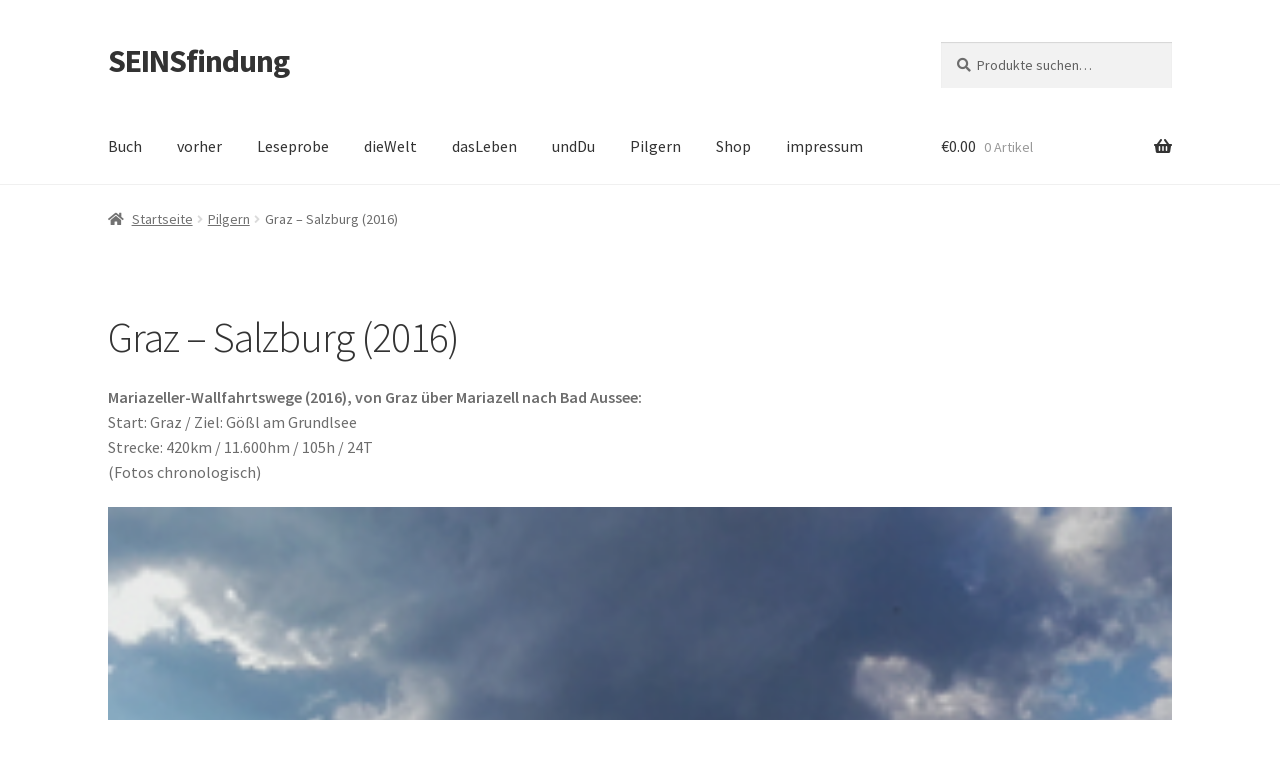

--- FILE ---
content_type: text/html; charset=UTF-8
request_url: https://daheimsein.at/graz-salzburg/graz-salzburg-2016/
body_size: 20608
content:
<!doctype html>
<html lang="de">
<head>
<meta charset="UTF-8">
<meta name="viewport" content="width=device-width, initial-scale=1">
<link rel="profile" href="http://gmpg.org/xfn/11">
<link rel="pingback" href="https://daheimsein.at/xmlrpc.php">

<title>Graz &#8211; Salzburg (2016) &#8211; SEINSfindung</title>
<meta name='robots' content='max-image-preview:large' />
<link rel='dns-prefetch' href='//fonts.googleapis.com' />
<link rel="alternate" type="application/rss+xml" title="SEINSfindung &raquo; Feed" href="https://daheimsein.at/feed/" />
<link rel="alternate" type="application/rss+xml" title="SEINSfindung &raquo; Kommentar-Feed" href="https://daheimsein.at/comments/feed/" />
<script>
window._wpemojiSettings = {"baseUrl":"https:\/\/s.w.org\/images\/core\/emoji\/15.0.3\/72x72\/","ext":".png","svgUrl":"https:\/\/s.w.org\/images\/core\/emoji\/15.0.3\/svg\/","svgExt":".svg","source":{"concatemoji":"https:\/\/daheimsein.at\/wp-includes\/js\/wp-emoji-release.min.js?ver=6.6.4"}};
/*! This file is auto-generated */
!function(i,n){var o,s,e;function c(e){try{var t={supportTests:e,timestamp:(new Date).valueOf()};sessionStorage.setItem(o,JSON.stringify(t))}catch(e){}}function p(e,t,n){e.clearRect(0,0,e.canvas.width,e.canvas.height),e.fillText(t,0,0);var t=new Uint32Array(e.getImageData(0,0,e.canvas.width,e.canvas.height).data),r=(e.clearRect(0,0,e.canvas.width,e.canvas.height),e.fillText(n,0,0),new Uint32Array(e.getImageData(0,0,e.canvas.width,e.canvas.height).data));return t.every(function(e,t){return e===r[t]})}function u(e,t,n){switch(t){case"flag":return n(e,"\ud83c\udff3\ufe0f\u200d\u26a7\ufe0f","\ud83c\udff3\ufe0f\u200b\u26a7\ufe0f")?!1:!n(e,"\ud83c\uddfa\ud83c\uddf3","\ud83c\uddfa\u200b\ud83c\uddf3")&&!n(e,"\ud83c\udff4\udb40\udc67\udb40\udc62\udb40\udc65\udb40\udc6e\udb40\udc67\udb40\udc7f","\ud83c\udff4\u200b\udb40\udc67\u200b\udb40\udc62\u200b\udb40\udc65\u200b\udb40\udc6e\u200b\udb40\udc67\u200b\udb40\udc7f");case"emoji":return!n(e,"\ud83d\udc26\u200d\u2b1b","\ud83d\udc26\u200b\u2b1b")}return!1}function f(e,t,n){var r="undefined"!=typeof WorkerGlobalScope&&self instanceof WorkerGlobalScope?new OffscreenCanvas(300,150):i.createElement("canvas"),a=r.getContext("2d",{willReadFrequently:!0}),o=(a.textBaseline="top",a.font="600 32px Arial",{});return e.forEach(function(e){o[e]=t(a,e,n)}),o}function t(e){var t=i.createElement("script");t.src=e,t.defer=!0,i.head.appendChild(t)}"undefined"!=typeof Promise&&(o="wpEmojiSettingsSupports",s=["flag","emoji"],n.supports={everything:!0,everythingExceptFlag:!0},e=new Promise(function(e){i.addEventListener("DOMContentLoaded",e,{once:!0})}),new Promise(function(t){var n=function(){try{var e=JSON.parse(sessionStorage.getItem(o));if("object"==typeof e&&"number"==typeof e.timestamp&&(new Date).valueOf()<e.timestamp+604800&&"object"==typeof e.supportTests)return e.supportTests}catch(e){}return null}();if(!n){if("undefined"!=typeof Worker&&"undefined"!=typeof OffscreenCanvas&&"undefined"!=typeof URL&&URL.createObjectURL&&"undefined"!=typeof Blob)try{var e="postMessage("+f.toString()+"("+[JSON.stringify(s),u.toString(),p.toString()].join(",")+"));",r=new Blob([e],{type:"text/javascript"}),a=new Worker(URL.createObjectURL(r),{name:"wpTestEmojiSupports"});return void(a.onmessage=function(e){c(n=e.data),a.terminate(),t(n)})}catch(e){}c(n=f(s,u,p))}t(n)}).then(function(e){for(var t in e)n.supports[t]=e[t],n.supports.everything=n.supports.everything&&n.supports[t],"flag"!==t&&(n.supports.everythingExceptFlag=n.supports.everythingExceptFlag&&n.supports[t]);n.supports.everythingExceptFlag=n.supports.everythingExceptFlag&&!n.supports.flag,n.DOMReady=!1,n.readyCallback=function(){n.DOMReady=!0}}).then(function(){return e}).then(function(){var e;n.supports.everything||(n.readyCallback(),(e=n.source||{}).concatemoji?t(e.concatemoji):e.wpemoji&&e.twemoji&&(t(e.twemoji),t(e.wpemoji)))}))}((window,document),window._wpemojiSettings);
</script>
<style id='wp-emoji-styles-inline-css'>

	img.wp-smiley, img.emoji {
		display: inline !important;
		border: none !important;
		box-shadow: none !important;
		height: 1em !important;
		width: 1em !important;
		margin: 0 0.07em !important;
		vertical-align: -0.1em !important;
		background: none !important;
		padding: 0 !important;
	}
</style>
<link rel='stylesheet' id='wp-block-library-css' href='https://daheimsein.at/wp-includes/css/dist/block-library/style.min.css?ver=6.6.4' media='all' />
<style id='wp-block-library-theme-inline-css'>
.wp-block-audio :where(figcaption){color:#555;font-size:13px;text-align:center}.is-dark-theme .wp-block-audio :where(figcaption){color:#ffffffa6}.wp-block-audio{margin:0 0 1em}.wp-block-code{border:1px solid #ccc;border-radius:4px;font-family:Menlo,Consolas,monaco,monospace;padding:.8em 1em}.wp-block-embed :where(figcaption){color:#555;font-size:13px;text-align:center}.is-dark-theme .wp-block-embed :where(figcaption){color:#ffffffa6}.wp-block-embed{margin:0 0 1em}.blocks-gallery-caption{color:#555;font-size:13px;text-align:center}.is-dark-theme .blocks-gallery-caption{color:#ffffffa6}:root :where(.wp-block-image figcaption){color:#555;font-size:13px;text-align:center}.is-dark-theme :root :where(.wp-block-image figcaption){color:#ffffffa6}.wp-block-image{margin:0 0 1em}.wp-block-pullquote{border-bottom:4px solid;border-top:4px solid;color:currentColor;margin-bottom:1.75em}.wp-block-pullquote cite,.wp-block-pullquote footer,.wp-block-pullquote__citation{color:currentColor;font-size:.8125em;font-style:normal;text-transform:uppercase}.wp-block-quote{border-left:.25em solid;margin:0 0 1.75em;padding-left:1em}.wp-block-quote cite,.wp-block-quote footer{color:currentColor;font-size:.8125em;font-style:normal;position:relative}.wp-block-quote.has-text-align-right{border-left:none;border-right:.25em solid;padding-left:0;padding-right:1em}.wp-block-quote.has-text-align-center{border:none;padding-left:0}.wp-block-quote.is-large,.wp-block-quote.is-style-large,.wp-block-quote.is-style-plain{border:none}.wp-block-search .wp-block-search__label{font-weight:700}.wp-block-search__button{border:1px solid #ccc;padding:.375em .625em}:where(.wp-block-group.has-background){padding:1.25em 2.375em}.wp-block-separator.has-css-opacity{opacity:.4}.wp-block-separator{border:none;border-bottom:2px solid;margin-left:auto;margin-right:auto}.wp-block-separator.has-alpha-channel-opacity{opacity:1}.wp-block-separator:not(.is-style-wide):not(.is-style-dots){width:100px}.wp-block-separator.has-background:not(.is-style-dots){border-bottom:none;height:1px}.wp-block-separator.has-background:not(.is-style-wide):not(.is-style-dots){height:2px}.wp-block-table{margin:0 0 1em}.wp-block-table td,.wp-block-table th{word-break:normal}.wp-block-table :where(figcaption){color:#555;font-size:13px;text-align:center}.is-dark-theme .wp-block-table :where(figcaption){color:#ffffffa6}.wp-block-video :where(figcaption){color:#555;font-size:13px;text-align:center}.is-dark-theme .wp-block-video :where(figcaption){color:#ffffffa6}.wp-block-video{margin:0 0 1em}:root :where(.wp-block-template-part.has-background){margin-bottom:0;margin-top:0;padding:1.25em 2.375em}
</style>
<link rel='stylesheet' id='storefront-gutenberg-blocks-css' href='https://daheimsein.at/wp-content/themes/storefront/assets/css/base/gutenberg-blocks.css?ver=4.6.0' media='all' />
<style id='storefront-gutenberg-blocks-inline-css'>

				.wp-block-button__link:not(.has-text-color) {
					color: #333333;
				}

				.wp-block-button__link:not(.has-text-color):hover,
				.wp-block-button__link:not(.has-text-color):focus,
				.wp-block-button__link:not(.has-text-color):active {
					color: #333333;
				}

				.wp-block-button__link:not(.has-background) {
					background-color: #eeeeee;
				}

				.wp-block-button__link:not(.has-background):hover,
				.wp-block-button__link:not(.has-background):focus,
				.wp-block-button__link:not(.has-background):active {
					border-color: #d5d5d5;
					background-color: #d5d5d5;
				}

				.wc-block-grid__products .wc-block-grid__product .wp-block-button__link {
					background-color: #eeeeee;
					border-color: #eeeeee;
					color: #333333;
				}

				.wp-block-quote footer,
				.wp-block-quote cite,
				.wp-block-quote__citation {
					color: #6d6d6d;
				}

				.wp-block-pullquote cite,
				.wp-block-pullquote footer,
				.wp-block-pullquote__citation {
					color: #6d6d6d;
				}

				.wp-block-image figcaption {
					color: #6d6d6d;
				}

				.wp-block-separator.is-style-dots::before {
					color: #333333;
				}

				.wp-block-file a.wp-block-file__button {
					color: #333333;
					background-color: #eeeeee;
					border-color: #eeeeee;
				}

				.wp-block-file a.wp-block-file__button:hover,
				.wp-block-file a.wp-block-file__button:focus,
				.wp-block-file a.wp-block-file__button:active {
					color: #333333;
					background-color: #d5d5d5;
				}

				.wp-block-code,
				.wp-block-preformatted pre {
					color: #6d6d6d;
				}

				.wp-block-table:not( .has-background ):not( .is-style-stripes ) tbody tr:nth-child(2n) td {
					background-color: #fdfdfd;
				}

				.wp-block-cover .wp-block-cover__inner-container h1:not(.has-text-color),
				.wp-block-cover .wp-block-cover__inner-container h2:not(.has-text-color),
				.wp-block-cover .wp-block-cover__inner-container h3:not(.has-text-color),
				.wp-block-cover .wp-block-cover__inner-container h4:not(.has-text-color),
				.wp-block-cover .wp-block-cover__inner-container h5:not(.has-text-color),
				.wp-block-cover .wp-block-cover__inner-container h6:not(.has-text-color) {
					color: #000000;
				}

				.wc-block-components-price-slider__range-input-progress,
				.rtl .wc-block-components-price-slider__range-input-progress {
					--range-color: #7f54b3;
				}

				/* Target only IE11 */
				@media all and (-ms-high-contrast: none), (-ms-high-contrast: active) {
					.wc-block-components-price-slider__range-input-progress {
						background: #7f54b3;
					}
				}

				.wc-block-components-button:not(.is-link) {
					background-color: #333333;
					color: #ffffff;
				}

				.wc-block-components-button:not(.is-link):hover,
				.wc-block-components-button:not(.is-link):focus,
				.wc-block-components-button:not(.is-link):active {
					background-color: #1a1a1a;
					color: #ffffff;
				}

				.wc-block-components-button:not(.is-link):disabled {
					background-color: #333333;
					color: #ffffff;
				}

				.wc-block-cart__submit-container {
					background-color: #ffffff;
				}

				.wc-block-cart__submit-container::before {
					color: rgba(220,220,220,0.5);
				}

				.wc-block-components-order-summary-item__quantity {
					background-color: #ffffff;
					border-color: #6d6d6d;
					box-shadow: 0 0 0 2px #ffffff;
					color: #6d6d6d;
				}
			
</style>
<style id='classic-theme-styles-inline-css'>
/*! This file is auto-generated */
.wp-block-button__link{color:#fff;background-color:#32373c;border-radius:9999px;box-shadow:none;text-decoration:none;padding:calc(.667em + 2px) calc(1.333em + 2px);font-size:1.125em}.wp-block-file__button{background:#32373c;color:#fff;text-decoration:none}
</style>
<style id='global-styles-inline-css'>
:root{--wp--preset--aspect-ratio--square: 1;--wp--preset--aspect-ratio--4-3: 4/3;--wp--preset--aspect-ratio--3-4: 3/4;--wp--preset--aspect-ratio--3-2: 3/2;--wp--preset--aspect-ratio--2-3: 2/3;--wp--preset--aspect-ratio--16-9: 16/9;--wp--preset--aspect-ratio--9-16: 9/16;--wp--preset--color--black: #000000;--wp--preset--color--cyan-bluish-gray: #abb8c3;--wp--preset--color--white: #ffffff;--wp--preset--color--pale-pink: #f78da7;--wp--preset--color--vivid-red: #cf2e2e;--wp--preset--color--luminous-vivid-orange: #ff6900;--wp--preset--color--luminous-vivid-amber: #fcb900;--wp--preset--color--light-green-cyan: #7bdcb5;--wp--preset--color--vivid-green-cyan: #00d084;--wp--preset--color--pale-cyan-blue: #8ed1fc;--wp--preset--color--vivid-cyan-blue: #0693e3;--wp--preset--color--vivid-purple: #9b51e0;--wp--preset--gradient--vivid-cyan-blue-to-vivid-purple: linear-gradient(135deg,rgba(6,147,227,1) 0%,rgb(155,81,224) 100%);--wp--preset--gradient--light-green-cyan-to-vivid-green-cyan: linear-gradient(135deg,rgb(122,220,180) 0%,rgb(0,208,130) 100%);--wp--preset--gradient--luminous-vivid-amber-to-luminous-vivid-orange: linear-gradient(135deg,rgba(252,185,0,1) 0%,rgba(255,105,0,1) 100%);--wp--preset--gradient--luminous-vivid-orange-to-vivid-red: linear-gradient(135deg,rgba(255,105,0,1) 0%,rgb(207,46,46) 100%);--wp--preset--gradient--very-light-gray-to-cyan-bluish-gray: linear-gradient(135deg,rgb(238,238,238) 0%,rgb(169,184,195) 100%);--wp--preset--gradient--cool-to-warm-spectrum: linear-gradient(135deg,rgb(74,234,220) 0%,rgb(151,120,209) 20%,rgb(207,42,186) 40%,rgb(238,44,130) 60%,rgb(251,105,98) 80%,rgb(254,248,76) 100%);--wp--preset--gradient--blush-light-purple: linear-gradient(135deg,rgb(255,206,236) 0%,rgb(152,150,240) 100%);--wp--preset--gradient--blush-bordeaux: linear-gradient(135deg,rgb(254,205,165) 0%,rgb(254,45,45) 50%,rgb(107,0,62) 100%);--wp--preset--gradient--luminous-dusk: linear-gradient(135deg,rgb(255,203,112) 0%,rgb(199,81,192) 50%,rgb(65,88,208) 100%);--wp--preset--gradient--pale-ocean: linear-gradient(135deg,rgb(255,245,203) 0%,rgb(182,227,212) 50%,rgb(51,167,181) 100%);--wp--preset--gradient--electric-grass: linear-gradient(135deg,rgb(202,248,128) 0%,rgb(113,206,126) 100%);--wp--preset--gradient--midnight: linear-gradient(135deg,rgb(2,3,129) 0%,rgb(40,116,252) 100%);--wp--preset--font-size--small: 14px;--wp--preset--font-size--medium: 23px;--wp--preset--font-size--large: 26px;--wp--preset--font-size--x-large: 42px;--wp--preset--font-size--normal: 16px;--wp--preset--font-size--huge: 37px;--wp--preset--font-family--inter: "Inter", sans-serif;--wp--preset--font-family--cardo: Cardo;--wp--preset--spacing--20: 0.44rem;--wp--preset--spacing--30: 0.67rem;--wp--preset--spacing--40: 1rem;--wp--preset--spacing--50: 1.5rem;--wp--preset--spacing--60: 2.25rem;--wp--preset--spacing--70: 3.38rem;--wp--preset--spacing--80: 5.06rem;--wp--preset--shadow--natural: 6px 6px 9px rgba(0, 0, 0, 0.2);--wp--preset--shadow--deep: 12px 12px 50px rgba(0, 0, 0, 0.4);--wp--preset--shadow--sharp: 6px 6px 0px rgba(0, 0, 0, 0.2);--wp--preset--shadow--outlined: 6px 6px 0px -3px rgba(255, 255, 255, 1), 6px 6px rgba(0, 0, 0, 1);--wp--preset--shadow--crisp: 6px 6px 0px rgba(0, 0, 0, 1);}:root :where(.is-layout-flow) > :first-child{margin-block-start: 0;}:root :where(.is-layout-flow) > :last-child{margin-block-end: 0;}:root :where(.is-layout-flow) > *{margin-block-start: 24px;margin-block-end: 0;}:root :where(.is-layout-constrained) > :first-child{margin-block-start: 0;}:root :where(.is-layout-constrained) > :last-child{margin-block-end: 0;}:root :where(.is-layout-constrained) > *{margin-block-start: 24px;margin-block-end: 0;}:root :where(.is-layout-flex){gap: 24px;}:root :where(.is-layout-grid){gap: 24px;}body .is-layout-flex{display: flex;}.is-layout-flex{flex-wrap: wrap;align-items: center;}.is-layout-flex > :is(*, div){margin: 0;}body .is-layout-grid{display: grid;}.is-layout-grid > :is(*, div){margin: 0;}.has-black-color{color: var(--wp--preset--color--black) !important;}.has-cyan-bluish-gray-color{color: var(--wp--preset--color--cyan-bluish-gray) !important;}.has-white-color{color: var(--wp--preset--color--white) !important;}.has-pale-pink-color{color: var(--wp--preset--color--pale-pink) !important;}.has-vivid-red-color{color: var(--wp--preset--color--vivid-red) !important;}.has-luminous-vivid-orange-color{color: var(--wp--preset--color--luminous-vivid-orange) !important;}.has-luminous-vivid-amber-color{color: var(--wp--preset--color--luminous-vivid-amber) !important;}.has-light-green-cyan-color{color: var(--wp--preset--color--light-green-cyan) !important;}.has-vivid-green-cyan-color{color: var(--wp--preset--color--vivid-green-cyan) !important;}.has-pale-cyan-blue-color{color: var(--wp--preset--color--pale-cyan-blue) !important;}.has-vivid-cyan-blue-color{color: var(--wp--preset--color--vivid-cyan-blue) !important;}.has-vivid-purple-color{color: var(--wp--preset--color--vivid-purple) !important;}.has-black-background-color{background-color: var(--wp--preset--color--black) !important;}.has-cyan-bluish-gray-background-color{background-color: var(--wp--preset--color--cyan-bluish-gray) !important;}.has-white-background-color{background-color: var(--wp--preset--color--white) !important;}.has-pale-pink-background-color{background-color: var(--wp--preset--color--pale-pink) !important;}.has-vivid-red-background-color{background-color: var(--wp--preset--color--vivid-red) !important;}.has-luminous-vivid-orange-background-color{background-color: var(--wp--preset--color--luminous-vivid-orange) !important;}.has-luminous-vivid-amber-background-color{background-color: var(--wp--preset--color--luminous-vivid-amber) !important;}.has-light-green-cyan-background-color{background-color: var(--wp--preset--color--light-green-cyan) !important;}.has-vivid-green-cyan-background-color{background-color: var(--wp--preset--color--vivid-green-cyan) !important;}.has-pale-cyan-blue-background-color{background-color: var(--wp--preset--color--pale-cyan-blue) !important;}.has-vivid-cyan-blue-background-color{background-color: var(--wp--preset--color--vivid-cyan-blue) !important;}.has-vivid-purple-background-color{background-color: var(--wp--preset--color--vivid-purple) !important;}.has-black-border-color{border-color: var(--wp--preset--color--black) !important;}.has-cyan-bluish-gray-border-color{border-color: var(--wp--preset--color--cyan-bluish-gray) !important;}.has-white-border-color{border-color: var(--wp--preset--color--white) !important;}.has-pale-pink-border-color{border-color: var(--wp--preset--color--pale-pink) !important;}.has-vivid-red-border-color{border-color: var(--wp--preset--color--vivid-red) !important;}.has-luminous-vivid-orange-border-color{border-color: var(--wp--preset--color--luminous-vivid-orange) !important;}.has-luminous-vivid-amber-border-color{border-color: var(--wp--preset--color--luminous-vivid-amber) !important;}.has-light-green-cyan-border-color{border-color: var(--wp--preset--color--light-green-cyan) !important;}.has-vivid-green-cyan-border-color{border-color: var(--wp--preset--color--vivid-green-cyan) !important;}.has-pale-cyan-blue-border-color{border-color: var(--wp--preset--color--pale-cyan-blue) !important;}.has-vivid-cyan-blue-border-color{border-color: var(--wp--preset--color--vivid-cyan-blue) !important;}.has-vivid-purple-border-color{border-color: var(--wp--preset--color--vivid-purple) !important;}.has-vivid-cyan-blue-to-vivid-purple-gradient-background{background: var(--wp--preset--gradient--vivid-cyan-blue-to-vivid-purple) !important;}.has-light-green-cyan-to-vivid-green-cyan-gradient-background{background: var(--wp--preset--gradient--light-green-cyan-to-vivid-green-cyan) !important;}.has-luminous-vivid-amber-to-luminous-vivid-orange-gradient-background{background: var(--wp--preset--gradient--luminous-vivid-amber-to-luminous-vivid-orange) !important;}.has-luminous-vivid-orange-to-vivid-red-gradient-background{background: var(--wp--preset--gradient--luminous-vivid-orange-to-vivid-red) !important;}.has-very-light-gray-to-cyan-bluish-gray-gradient-background{background: var(--wp--preset--gradient--very-light-gray-to-cyan-bluish-gray) !important;}.has-cool-to-warm-spectrum-gradient-background{background: var(--wp--preset--gradient--cool-to-warm-spectrum) !important;}.has-blush-light-purple-gradient-background{background: var(--wp--preset--gradient--blush-light-purple) !important;}.has-blush-bordeaux-gradient-background{background: var(--wp--preset--gradient--blush-bordeaux) !important;}.has-luminous-dusk-gradient-background{background: var(--wp--preset--gradient--luminous-dusk) !important;}.has-pale-ocean-gradient-background{background: var(--wp--preset--gradient--pale-ocean) !important;}.has-electric-grass-gradient-background{background: var(--wp--preset--gradient--electric-grass) !important;}.has-midnight-gradient-background{background: var(--wp--preset--gradient--midnight) !important;}.has-small-font-size{font-size: var(--wp--preset--font-size--small) !important;}.has-medium-font-size{font-size: var(--wp--preset--font-size--medium) !important;}.has-large-font-size{font-size: var(--wp--preset--font-size--large) !important;}.has-x-large-font-size{font-size: var(--wp--preset--font-size--x-large) !important;}
:root :where(.wp-block-pullquote){font-size: 1.5em;line-height: 1.6;}
</style>
<link rel='stylesheet' id='contact-form-7-css' href='https://daheimsein.at/wp-content/plugins/contact-form-7/includes/css/styles.css?ver=6.0.6' media='all' />
<style id='woocommerce-inline-inline-css'>
.woocommerce form .form-row .required { visibility: visible; }
</style>
<link rel='stylesheet' id='storefront-style-css' href='https://daheimsein.at/wp-content/themes/storefront/style.css?ver=4.6.0' media='all' />
<style id='storefront-style-inline-css'>

			.main-navigation ul li a,
			.site-title a,
			ul.menu li a,
			.site-branding h1 a,
			button.menu-toggle,
			button.menu-toggle:hover,
			.handheld-navigation .dropdown-toggle {
				color: #333333;
			}

			button.menu-toggle,
			button.menu-toggle:hover {
				border-color: #333333;
			}

			.main-navigation ul li a:hover,
			.main-navigation ul li:hover > a,
			.site-title a:hover,
			.site-header ul.menu li.current-menu-item > a {
				color: #747474;
			}

			table:not( .has-background ) th {
				background-color: #f8f8f8;
			}

			table:not( .has-background ) tbody td {
				background-color: #fdfdfd;
			}

			table:not( .has-background ) tbody tr:nth-child(2n) td,
			fieldset,
			fieldset legend {
				background-color: #fbfbfb;
			}

			.site-header,
			.secondary-navigation ul ul,
			.main-navigation ul.menu > li.menu-item-has-children:after,
			.secondary-navigation ul.menu ul,
			.storefront-handheld-footer-bar,
			.storefront-handheld-footer-bar ul li > a,
			.storefront-handheld-footer-bar ul li.search .site-search,
			button.menu-toggle,
			button.menu-toggle:hover {
				background-color: #ffffff;
			}

			p.site-description,
			.site-header,
			.storefront-handheld-footer-bar {
				color: #404040;
			}

			button.menu-toggle:after,
			button.menu-toggle:before,
			button.menu-toggle span:before {
				background-color: #333333;
			}

			h1, h2, h3, h4, h5, h6, .wc-block-grid__product-title {
				color: #333333;
			}

			.widget h1 {
				border-bottom-color: #333333;
			}

			body,
			.secondary-navigation a {
				color: #6d6d6d;
			}

			.widget-area .widget a,
			.hentry .entry-header .posted-on a,
			.hentry .entry-header .post-author a,
			.hentry .entry-header .post-comments a,
			.hentry .entry-header .byline a {
				color: #727272;
			}

			a {
				color: #7f54b3;
			}

			a:focus,
			button:focus,
			.button.alt:focus,
			input:focus,
			textarea:focus,
			input[type="button"]:focus,
			input[type="reset"]:focus,
			input[type="submit"]:focus,
			input[type="email"]:focus,
			input[type="tel"]:focus,
			input[type="url"]:focus,
			input[type="password"]:focus,
			input[type="search"]:focus {
				outline-color: #7f54b3;
			}

			button, input[type="button"], input[type="reset"], input[type="submit"], .button, .widget a.button {
				background-color: #eeeeee;
				border-color: #eeeeee;
				color: #333333;
			}

			button:hover, input[type="button"]:hover, input[type="reset"]:hover, input[type="submit"]:hover, .button:hover, .widget a.button:hover {
				background-color: #d5d5d5;
				border-color: #d5d5d5;
				color: #333333;
			}

			button.alt, input[type="button"].alt, input[type="reset"].alt, input[type="submit"].alt, .button.alt, .widget-area .widget a.button.alt {
				background-color: #333333;
				border-color: #333333;
				color: #ffffff;
			}

			button.alt:hover, input[type="button"].alt:hover, input[type="reset"].alt:hover, input[type="submit"].alt:hover, .button.alt:hover, .widget-area .widget a.button.alt:hover {
				background-color: #1a1a1a;
				border-color: #1a1a1a;
				color: #ffffff;
			}

			.pagination .page-numbers li .page-numbers.current {
				background-color: #e6e6e6;
				color: #636363;
			}

			#comments .comment-list .comment-content .comment-text {
				background-color: #f8f8f8;
			}

			.site-footer {
				background-color: #f0f0f0;
				color: #6d6d6d;
			}

			.site-footer a:not(.button):not(.components-button) {
				color: #333333;
			}

			.site-footer .storefront-handheld-footer-bar a:not(.button):not(.components-button) {
				color: #333333;
			}

			.site-footer h1, .site-footer h2, .site-footer h3, .site-footer h4, .site-footer h5, .site-footer h6, .site-footer .widget .widget-title, .site-footer .widget .widgettitle {
				color: #333333;
			}

			.page-template-template-homepage.has-post-thumbnail .type-page.has-post-thumbnail .entry-title {
				color: #000000;
			}

			.page-template-template-homepage.has-post-thumbnail .type-page.has-post-thumbnail .entry-content {
				color: #000000;
			}

			@media screen and ( min-width: 768px ) {
				.secondary-navigation ul.menu a:hover {
					color: #595959;
				}

				.secondary-navigation ul.menu a {
					color: #404040;
				}

				.main-navigation ul.menu ul.sub-menu,
				.main-navigation ul.nav-menu ul.children {
					background-color: #f0f0f0;
				}

				.site-header {
					border-bottom-color: #f0f0f0;
				}
			}
</style>
<link rel='stylesheet' id='storefront-icons-css' href='https://daheimsein.at/wp-content/themes/storefront/assets/css/base/icons.css?ver=4.6.0' media='all' />
<link rel='stylesheet' id='storefront-fonts-css' href='https://fonts.googleapis.com/css?family=Source+Sans+Pro%3A400%2C300%2C300italic%2C400italic%2C600%2C700%2C900&#038;subset=latin%2Clatin-ext&#038;ver=4.6.0' media='all' />
<link rel='stylesheet' id='storefront-woocommerce-style-css' href='https://daheimsein.at/wp-content/themes/storefront/assets/css/woocommerce/woocommerce.css?ver=4.6.0' media='all' />
<style id='storefront-woocommerce-style-inline-css'>
@font-face {
				font-family: star;
				src: url(https://daheimsein.at/wp-content/plugins/woocommerce/assets/fonts/star.eot);
				src:
					url(https://daheimsein.at/wp-content/plugins/woocommerce/assets/fonts/star.eot?#iefix) format("embedded-opentype"),
					url(https://daheimsein.at/wp-content/plugins/woocommerce/assets/fonts/star.woff) format("woff"),
					url(https://daheimsein.at/wp-content/plugins/woocommerce/assets/fonts/star.ttf) format("truetype"),
					url(https://daheimsein.at/wp-content/plugins/woocommerce/assets/fonts/star.svg#star) format("svg");
				font-weight: 400;
				font-style: normal;
			}
			@font-face {
				font-family: WooCommerce;
				src: url(https://daheimsein.at/wp-content/plugins/woocommerce/assets/fonts/WooCommerce.eot);
				src:
					url(https://daheimsein.at/wp-content/plugins/woocommerce/assets/fonts/WooCommerce.eot?#iefix) format("embedded-opentype"),
					url(https://daheimsein.at/wp-content/plugins/woocommerce/assets/fonts/WooCommerce.woff) format("woff"),
					url(https://daheimsein.at/wp-content/plugins/woocommerce/assets/fonts/WooCommerce.ttf) format("truetype"),
					url(https://daheimsein.at/wp-content/plugins/woocommerce/assets/fonts/WooCommerce.svg#WooCommerce) format("svg");
				font-weight: 400;
				font-style: normal;
			}

			a.cart-contents,
			.site-header-cart .widget_shopping_cart a {
				color: #333333;
			}

			a.cart-contents:hover,
			.site-header-cart .widget_shopping_cart a:hover,
			.site-header-cart:hover > li > a {
				color: #747474;
			}

			table.cart td.product-remove,
			table.cart td.actions {
				border-top-color: #ffffff;
			}

			.storefront-handheld-footer-bar ul li.cart .count {
				background-color: #333333;
				color: #ffffff;
				border-color: #ffffff;
			}

			.woocommerce-tabs ul.tabs li.active a,
			ul.products li.product .price,
			.onsale,
			.wc-block-grid__product-onsale,
			.widget_search form:before,
			.widget_product_search form:before {
				color: #6d6d6d;
			}

			.woocommerce-breadcrumb a,
			a.woocommerce-review-link,
			.product_meta a {
				color: #727272;
			}

			.wc-block-grid__product-onsale,
			.onsale {
				border-color: #6d6d6d;
			}

			.star-rating span:before,
			.quantity .plus, .quantity .minus,
			p.stars a:hover:after,
			p.stars a:after,
			.star-rating span:before,
			#payment .payment_methods li input[type=radio]:first-child:checked+label:before {
				color: #7f54b3;
			}

			.widget_price_filter .ui-slider .ui-slider-range,
			.widget_price_filter .ui-slider .ui-slider-handle {
				background-color: #7f54b3;
			}

			.order_details {
				background-color: #f8f8f8;
			}

			.order_details > li {
				border-bottom: 1px dotted #e3e3e3;
			}

			.order_details:before,
			.order_details:after {
				background: -webkit-linear-gradient(transparent 0,transparent 0),-webkit-linear-gradient(135deg,#f8f8f8 33.33%,transparent 33.33%),-webkit-linear-gradient(45deg,#f8f8f8 33.33%,transparent 33.33%)
			}

			#order_review {
				background-color: #ffffff;
			}

			#payment .payment_methods > li .payment_box,
			#payment .place-order {
				background-color: #fafafa;
			}

			#payment .payment_methods > li:not(.woocommerce-notice) {
				background-color: #f5f5f5;
			}

			#payment .payment_methods > li:not(.woocommerce-notice):hover {
				background-color: #f0f0f0;
			}

			.woocommerce-pagination .page-numbers li .page-numbers.current {
				background-color: #e6e6e6;
				color: #636363;
			}

			.wc-block-grid__product-onsale,
			.onsale,
			.woocommerce-pagination .page-numbers li .page-numbers:not(.current) {
				color: #6d6d6d;
			}

			p.stars a:before,
			p.stars a:hover~a:before,
			p.stars.selected a.active~a:before {
				color: #6d6d6d;
			}

			p.stars.selected a.active:before,
			p.stars:hover a:before,
			p.stars.selected a:not(.active):before,
			p.stars.selected a.active:before {
				color: #7f54b3;
			}

			.single-product div.product .woocommerce-product-gallery .woocommerce-product-gallery__trigger {
				background-color: #eeeeee;
				color: #333333;
			}

			.single-product div.product .woocommerce-product-gallery .woocommerce-product-gallery__trigger:hover {
				background-color: #d5d5d5;
				border-color: #d5d5d5;
				color: #333333;
			}

			.button.added_to_cart:focus,
			.button.wc-forward:focus {
				outline-color: #7f54b3;
			}

			.added_to_cart,
			.site-header-cart .widget_shopping_cart a.button,
			.wc-block-grid__products .wc-block-grid__product .wp-block-button__link {
				background-color: #eeeeee;
				border-color: #eeeeee;
				color: #333333;
			}

			.added_to_cart:hover,
			.site-header-cart .widget_shopping_cart a.button:hover,
			.wc-block-grid__products .wc-block-grid__product .wp-block-button__link:hover {
				background-color: #d5d5d5;
				border-color: #d5d5d5;
				color: #333333;
			}

			.added_to_cart.alt, .added_to_cart, .widget a.button.checkout {
				background-color: #333333;
				border-color: #333333;
				color: #ffffff;
			}

			.added_to_cart.alt:hover, .added_to_cart:hover, .widget a.button.checkout:hover {
				background-color: #1a1a1a;
				border-color: #1a1a1a;
				color: #ffffff;
			}

			.button.loading {
				color: #eeeeee;
			}

			.button.loading:hover {
				background-color: #eeeeee;
			}

			.button.loading:after {
				color: #333333;
			}

			@media screen and ( min-width: 768px ) {
				.site-header-cart .widget_shopping_cart,
				.site-header .product_list_widget li .quantity {
					color: #404040;
				}

				.site-header-cart .widget_shopping_cart .buttons,
				.site-header-cart .widget_shopping_cart .total {
					background-color: #f5f5f5;
				}

				.site-header-cart .widget_shopping_cart {
					background-color: #f0f0f0;
				}
			}
				.storefront-product-pagination a {
					color: #6d6d6d;
					background-color: #ffffff;
				}
				.storefront-sticky-add-to-cart {
					color: #6d6d6d;
					background-color: #ffffff;
				}

				.storefront-sticky-add-to-cart a:not(.button) {
					color: #333333;
				}
</style>
<link rel="stylesheet" type="text/css" href="https://daheimsein.at/wp-content/plugins/smart-slider-3/Public/SmartSlider3/Application/Frontend/Assets/dist/smartslider.min.css?ver=6f970dc2" media="all">
<style data-related="n2-ss-10">div#n2-ss-10 .n2-ss-slider-1{display:grid;position:relative;}div#n2-ss-10 .n2-ss-slider-2{display:grid;position:relative;overflow:hidden;padding:0px 0px 0px 0px;border:0px solid RGBA(62,62,62,1);border-radius:0px;background-clip:padding-box;background-repeat:repeat;background-position:50% 50%;background-size:cover;background-attachment:scroll;z-index:1;}div#n2-ss-10:not(.n2-ss-loaded) .n2-ss-slider-2{background-image:none !important;}div#n2-ss-10 .n2-ss-slider-3{display:grid;grid-template-areas:'cover';position:relative;overflow:hidden;z-index:10;}div#n2-ss-10 .n2-ss-slider-3 > *{grid-area:cover;}div#n2-ss-10 .n2-ss-slide-backgrounds,div#n2-ss-10 .n2-ss-slider-3 > .n2-ss-divider{position:relative;}div#n2-ss-10 .n2-ss-slide-backgrounds{z-index:10;}div#n2-ss-10 .n2-ss-slide-backgrounds > *{overflow:hidden;}div#n2-ss-10 .n2-ss-slide-background{transform:translateX(-100000px);}div#n2-ss-10 .n2-ss-slider-4{place-self:center;position:relative;width:100%;height:100%;z-index:20;display:grid;grid-template-areas:'slide';}div#n2-ss-10 .n2-ss-slider-4 > *{grid-area:slide;}div#n2-ss-10.n2-ss-full-page--constrain-ratio .n2-ss-slider-4{height:auto;}div#n2-ss-10 .n2-ss-slide{display:grid;place-items:center;grid-auto-columns:100%;position:relative;z-index:20;-webkit-backface-visibility:hidden;transform:translateX(-100000px);}div#n2-ss-10 .n2-ss-slide{perspective:1500px;}div#n2-ss-10 .n2-ss-slide-active{z-index:21;}.n2-ss-background-animation{position:absolute;top:0;left:0;width:100%;height:100%;z-index:3;}div#n2-ss-10 .nextend-arrow{cursor:pointer;overflow:hidden;line-height:0 !important;z-index:18;-webkit-user-select:none;}div#n2-ss-10 .nextend-arrow img{position:relative;display:block;}div#n2-ss-10 .nextend-arrow img.n2-arrow-hover-img{display:none;}div#n2-ss-10 .nextend-arrow:FOCUS img.n2-arrow-hover-img,div#n2-ss-10 .nextend-arrow:HOVER img.n2-arrow-hover-img{display:inline;}div#n2-ss-10 .nextend-arrow:FOCUS img.n2-arrow-normal-img,div#n2-ss-10 .nextend-arrow:HOVER img.n2-arrow-normal-img{display:none;}div#n2-ss-10 .nextend-arrow-animated{overflow:hidden;}div#n2-ss-10 .nextend-arrow-animated > div{position:relative;}div#n2-ss-10 .nextend-arrow-animated .n2-active{position:absolute;}div#n2-ss-10 .nextend-arrow-animated-fade{transition:background 0.3s, opacity 0.4s;}div#n2-ss-10 .nextend-arrow-animated-horizontal > div{transition:all 0.4s;transform:none;}div#n2-ss-10 .nextend-arrow-animated-horizontal .n2-active{top:0;}div#n2-ss-10 .nextend-arrow-previous.nextend-arrow-animated-horizontal .n2-active{left:100%;}div#n2-ss-10 .nextend-arrow-next.nextend-arrow-animated-horizontal .n2-active{right:100%;}div#n2-ss-10 .nextend-arrow-previous.nextend-arrow-animated-horizontal:HOVER > div,div#n2-ss-10 .nextend-arrow-previous.nextend-arrow-animated-horizontal:FOCUS > div{transform:translateX(-100%);}div#n2-ss-10 .nextend-arrow-next.nextend-arrow-animated-horizontal:HOVER > div,div#n2-ss-10 .nextend-arrow-next.nextend-arrow-animated-horizontal:FOCUS > div{transform:translateX(100%);}div#n2-ss-10 .nextend-arrow-animated-vertical > div{transition:all 0.4s;transform:none;}div#n2-ss-10 .nextend-arrow-animated-vertical .n2-active{left:0;}div#n2-ss-10 .nextend-arrow-previous.nextend-arrow-animated-vertical .n2-active{top:100%;}div#n2-ss-10 .nextend-arrow-next.nextend-arrow-animated-vertical .n2-active{bottom:100%;}div#n2-ss-10 .nextend-arrow-previous.nextend-arrow-animated-vertical:HOVER > div,div#n2-ss-10 .nextend-arrow-previous.nextend-arrow-animated-vertical:FOCUS > div{transform:translateY(-100%);}div#n2-ss-10 .nextend-arrow-next.nextend-arrow-animated-vertical:HOVER > div,div#n2-ss-10 .nextend-arrow-next.nextend-arrow-animated-vertical:FOCUS > div{transform:translateY(100%);}div#n2-ss-10 .n2-ss-slide-limiter{max-width:3000px;}div#n2-ss-10 .n-uc-Mk4hWVgeyAm6{padding:0px 0px 0px 0px}div#n2-ss-10 .n-uc-zfn7XfkeeP3O{padding:0px 0px 0px 0px}div#n2-ss-10 .n-uc-Pm5vVWcfP2OI{padding:0px 0px 0px 0px}div#n2-ss-10 .n-uc-JC6372gggvKO{padding:0px 0px 0px 0px}div#n2-ss-10 .n-uc-TWpkH1wzXR4d{padding:0px 0px 0px 0px}div#n2-ss-10 .n-uc-qy44d8NBKKWm{padding:0px 0px 0px 0px}div#n2-ss-10 .n-uc-J7crFithxdJt{padding:0px 0px 0px 0px}div#n2-ss-10 .n-uc-DTXVPjV4iOUi{padding:0px 0px 0px 0px}div#n2-ss-10 .n-uc-JureViSr7bC1{padding:0px 0px 0px 0px}div#n2-ss-10 .n-uc-ns1Y0UkrkzVy{padding:0px 0px 0px 0px}div#n2-ss-10 .n-uc-J6O9vvfyuALS{padding:0px 0px 0px 0px}div#n2-ss-10 .n-uc-N40C1KC06phy{padding:0px 0px 0px 0px}div#n2-ss-10 .n-uc-s3x1bfBM2Osg{padding:0px 0px 0px 0px}div#n2-ss-10 .n-uc-dy0w3AaqWjzo{padding:0px 0px 0px 0px}div#n2-ss-10 .n-uc-ZdaFVC99GYKx{padding:0px 0px 0px 0px}div#n2-ss-10 .n-uc-tD1CYRUIbqZE{padding:0px 0px 0px 0px}div#n2-ss-10 .n-uc-w3hvIWRRl8kT{padding:0px 0px 0px 0px}div#n2-ss-10 .n-uc-bSvOfxG4wiEy{padding:0px 0px 0px 0px}div#n2-ss-10 .n-uc-e611rE8l7fc5{padding:0px 0px 0px 0px}div#n2-ss-10 .n-uc-zcHLtnPxlj84{padding:0px 0px 0px 0px}div#n2-ss-10 .n-uc-GQo3uBjZlefW{padding:0px 0px 0px 0px}div#n2-ss-10 .n-uc-bU57jRW3Kj9H{padding:0px 0px 0px 0px}div#n2-ss-10 .n-uc-vt4v2m9JZ9VJ{padding:0px 0px 0px 0px}div#n2-ss-10 .n-uc-FM9h5NJaD5nJ{padding:0px 0px 0px 0px}div#n2-ss-10 .n-uc-UW52TTFaNTpo{padding:0px 0px 0px 0px}div#n2-ss-10 .n-uc-GRiGPg5PNZ4V{padding:0px 0px 0px 0px}div#n2-ss-10 .n-uc-4DnfWaK6EEbx{padding:0px 0px 0px 0px}div#n2-ss-10 .n-uc-6c39txW4ORgy{padding:0px 0px 0px 0px}div#n2-ss-10 .n-uc-240ixviiwKCc{padding:0px 0px 0px 0px}div#n2-ss-10 .n-uc-r9zXnqkaNevJ{padding:0px 0px 0px 0px}div#n2-ss-10 .n-uc-Vi9svNasmSaZ{padding:0px 0px 0px 0px}div#n2-ss-10 .n-uc-KKrqFqzi7Yzp{padding:0px 0px 0px 0px}div#n2-ss-10 .n-uc-Z7VOe0OdBoci{padding:0px 0px 0px 0px}div#n2-ss-10 .n-uc-ofeQitYpZv1x{padding:0px 0px 0px 0px}div#n2-ss-10 .n-uc-qMqqILv5QK36{padding:0px 0px 0px 0px}div#n2-ss-10 .n-uc-v6ZOkQexFdsg{padding:0px 0px 0px 0px}div#n2-ss-10 .n-uc-2Uay6kpclANc{padding:0px 0px 0px 0px}div#n2-ss-10 .n-uc-LMGUreXP0FgO{padding:0px 0px 0px 0px}div#n2-ss-10 .n-uc-nZdQj7SqLERE{padding:0px 0px 0px 0px}div#n2-ss-10 .n-uc-NSX72UcXFmSl{padding:0px 0px 0px 0px}div#n2-ss-10 .n-uc-BI5FJmUmwPbV{padding:0px 0px 0px 0px}div#n2-ss-10 .n-uc-WWMsBDfVBY9D{padding:0px 0px 0px 0px}div#n2-ss-10 .n-uc-pHGeM2nWPOeH{padding:0px 0px 0px 0px}div#n2-ss-10 .n-uc-GgFvhLXEBwYj{padding:0px 0px 0px 0px}div#n2-ss-10 .n-uc-TaWMzFOAOMSD{padding:0px 0px 0px 0px}div#n2-ss-10 .n-uc-PZlHopvbBhBz{padding:0px 0px 0px 0px}div#n2-ss-10 .n-uc-UAcHHZk8Q9IY{padding:0px 0px 0px 0px}div#n2-ss-10 .n-uc-MMosIMyGZz10{padding:0px 0px 0px 0px}div#n2-ss-10 .n-uc-aAFxNbKZYx1V{padding:0px 0px 0px 0px}div#n2-ss-10 .n-uc-tTgi9IJuG7LQ{padding:0px 0px 0px 0px}div#n2-ss-10 .n-uc-Cq9pOYSCoCBg{padding:0px 0px 0px 0px}div#n2-ss-10 .n-uc-WqHR51Z4TFhR{padding:0px 0px 0px 0px}div#n2-ss-10 .n-uc-Ege6KG0cDrxt{padding:0px 0px 0px 0px}div#n2-ss-10 .n-uc-6wEawPv0uZbB{padding:0px 0px 0px 0px}div#n2-ss-10 .n-uc-y39CD8dZuL6V{padding:0px 0px 0px 0px}div#n2-ss-10 .n-uc-1xJa31XiZUUv{padding:0px 0px 0px 0px}div#n2-ss-10 .n-uc-iaVzosYzDYst{padding:0px 0px 0px 0px}div#n2-ss-10 .n-uc-HVYAwAf0kQaa{padding:0px 0px 0px 0px}div#n2-ss-10 .n-uc-sIQbXvtH5bfc{padding:0px 0px 0px 0px}div#n2-ss-10 .n-uc-iIKmfwNWjIPB{padding:0px 0px 0px 0px}div#n2-ss-10 .n-uc-Mrh0PIYVvhzp{padding:0px 0px 0px 0px}div#n2-ss-10 .n-uc-VtQH3tlluevV{padding:0px 0px 0px 0px}div#n2-ss-10 .n-uc-YBi77K6BvF2k{padding:0px 0px 0px 0px}div#n2-ss-10 .n-uc-9SruBI0e2ZV8{padding:0px 0px 0px 0px}div#n2-ss-10 .n-uc-25vMz5L7ELRd{padding:0px 0px 0px 0px}div#n2-ss-10 .n-uc-JcHkW7nKlZqP{padding:0px 0px 0px 0px}div#n2-ss-10 .n-uc-mmj4nGKGahLK{padding:0px 0px 0px 0px}div#n2-ss-10 .n-uc-5XT3HpNMCR1r{padding:0px 0px 0px 0px}div#n2-ss-10 .n-uc-i0F1hlfvm5TQ{padding:0px 0px 0px 0px}div#n2-ss-10 .n-uc-wJrTlQFCsspp{padding:0px 0px 0px 0px}div#n2-ss-10 .n-uc-qqFLI0XPoV9o{padding:0px 0px 0px 0px}div#n2-ss-10 .n-uc-ttfIj49T9XMF{padding:0px 0px 0px 0px}div#n2-ss-10 .n-uc-d17xHp7p4RvG{padding:0px 0px 0px 0px}div#n2-ss-10 .n-uc-nN2KEHPoMOS0{padding:0px 0px 0px 0px}div#n2-ss-10 .n-uc-wbU6OqwXXbOP{padding:0px 0px 0px 0px}div#n2-ss-10 .n-uc-7x4uKvGzfnN7{padding:0px 0px 0px 0px}div#n2-ss-10 .n-uc-5w8yBLC7JWQr{padding:0px 0px 0px 0px}div#n2-ss-10 .n-uc-P8VZ8EWpLLq1{padding:0px 0px 0px 0px}div#n2-ss-10 .n-uc-9XVMakqV8yuC{padding:0px 0px 0px 0px}div#n2-ss-10 .n-uc-e89a7Yj7thLU{padding:0px 0px 0px 0px}div#n2-ss-10 .n-uc-TGICX1INHMi2{padding:0px 0px 0px 0px}div#n2-ss-10 .n-uc-yBF2Z30FGceC{padding:0px 0px 0px 0px}div#n2-ss-10 .n-uc-EikcFOqNpFg7{padding:0px 0px 0px 0px}div#n2-ss-10 .n-uc-eP9iWy3SlaGR{padding:0px 0px 0px 0px}div#n2-ss-10 .n-uc-2Qzv3CEORe3v{padding:0px 0px 0px 0px}div#n2-ss-10 .n-uc-Gc6T5VYtBwL0{padding:0px 0px 0px 0px}div#n2-ss-10 .n-uc-v739owoomJTo{padding:0px 0px 0px 0px}div#n2-ss-10 .n-uc-QQYnABu6oaNe{padding:0px 0px 0px 0px}div#n2-ss-10 .n-uc-8nXRu7XKbbT4{padding:0px 0px 0px 0px}div#n2-ss-10 .nextend-arrow img{width: 32px}@media (min-width: 1200px){div#n2-ss-10 [data-hide-desktopportrait="1"]{display: none !important;}}@media (orientation: landscape) and (max-width: 1199px) and (min-width: 901px),(orientation: portrait) and (max-width: 1199px) and (min-width: 701px){div#n2-ss-10 [data-hide-tabletportrait="1"]{display: none !important;}}@media (orientation: landscape) and (max-width: 900px),(orientation: portrait) and (max-width: 700px){div#n2-ss-10 [data-hide-mobileportrait="1"]{display: none !important;}div#n2-ss-10 .nextend-arrow img{width: 16px}}</style>
<script src="https://daheimsein.at/wp-includes/js/jquery/jquery.min.js?ver=3.7.1" id="jquery-core-js"></script>
<script src="https://daheimsein.at/wp-includes/js/jquery/jquery-migrate.min.js?ver=3.4.1" id="jquery-migrate-js"></script>
<script src="https://daheimsein.at/wp-content/plugins/woocommerce/assets/js/jquery-blockui/jquery.blockUI.min.js?ver=2.7.0-wc.9.3.5" id="jquery-blockui-js" defer data-wp-strategy="defer"></script>
<script id="wc-add-to-cart-js-extra">
var wc_add_to_cart_params = {"ajax_url":"\/wp-admin\/admin-ajax.php","wc_ajax_url":"\/?wc-ajax=%%endpoint%%","i18n_view_cart":"Warenkorb anzeigen","cart_url":"https:\/\/daheimsein.at\/shop\/warenkorb\/","is_cart":"","cart_redirect_after_add":"no"};
</script>
<script src="https://daheimsein.at/wp-content/plugins/woocommerce/assets/js/frontend/add-to-cart.min.js?ver=9.3.5" id="wc-add-to-cart-js" defer data-wp-strategy="defer"></script>
<script src="https://daheimsein.at/wp-content/plugins/woocommerce/assets/js/js-cookie/js.cookie.min.js?ver=2.1.4-wc.9.3.5" id="js-cookie-js" defer data-wp-strategy="defer"></script>
<script id="woocommerce-js-extra">
var woocommerce_params = {"ajax_url":"\/wp-admin\/admin-ajax.php","wc_ajax_url":"\/?wc-ajax=%%endpoint%%"};
</script>
<script src="https://daheimsein.at/wp-content/plugins/woocommerce/assets/js/frontend/woocommerce.min.js?ver=9.3.5" id="woocommerce-js" defer data-wp-strategy="defer"></script>
<script id="wc-cart-fragments-js-extra">
var wc_cart_fragments_params = {"ajax_url":"\/wp-admin\/admin-ajax.php","wc_ajax_url":"\/?wc-ajax=%%endpoint%%","cart_hash_key":"wc_cart_hash_c1558e8b36f413f2faca452d057b348c","fragment_name":"wc_fragments_c1558e8b36f413f2faca452d057b348c","request_timeout":"5000"};
</script>
<script src="https://daheimsein.at/wp-content/plugins/woocommerce/assets/js/frontend/cart-fragments.min.js?ver=9.3.5" id="wc-cart-fragments-js" defer data-wp-strategy="defer"></script>
<link rel="https://api.w.org/" href="https://daheimsein.at/wp-json/" /><link rel="alternate" title="JSON" type="application/json" href="https://daheimsein.at/wp-json/wp/v2/pages/7167" /><link rel="EditURI" type="application/rsd+xml" title="RSD" href="https://daheimsein.at/xmlrpc.php?rsd" />
<meta name="generator" content="WordPress 6.6.4" />
<meta name="generator" content="WooCommerce 9.3.5" />
<link rel="canonical" href="https://daheimsein.at/graz-salzburg/graz-salzburg-2016/" />
<link rel='shortlink' href='https://daheimsein.at/?p=7167' />
<link rel="alternate" title="oEmbed (JSON)" type="application/json+oembed" href="https://daheimsein.at/wp-json/oembed/1.0/embed?url=https%3A%2F%2Fdaheimsein.at%2Fgraz-salzburg%2Fgraz-salzburg-2016%2F" />
<link rel="alternate" title="oEmbed (XML)" type="text/xml+oembed" href="https://daheimsein.at/wp-json/oembed/1.0/embed?url=https%3A%2F%2Fdaheimsein.at%2Fgraz-salzburg%2Fgraz-salzburg-2016%2F&#038;format=xml" />
	<noscript><style>.woocommerce-product-gallery{ opacity: 1 !important; }</style></noscript>
	<style id='wp-fonts-local'>
@font-face{font-family:Inter;font-style:normal;font-weight:300 900;font-display:fallback;src:url('https://daheimsein.at/wp-content/plugins/woocommerce/assets/fonts/Inter-VariableFont_slnt,wght.woff2') format('woff2');font-stretch:normal;}
@font-face{font-family:Cardo;font-style:normal;font-weight:400;font-display:fallback;src:url('https://daheimsein.at/wp-content/plugins/woocommerce/assets/fonts/cardo_normal_400.woff2') format('woff2');}
</style>
<link rel="icon" href="https://daheimsein.at/wp-content/uploads/2016/06/cropped-786px-Muszla_Jakuba.svg_._wikimedia_Skarabeuszpng_tn-32x32.jpg" sizes="32x32" />
<link rel="icon" href="https://daheimsein.at/wp-content/uploads/2016/06/cropped-786px-Muszla_Jakuba.svg_._wikimedia_Skarabeuszpng_tn-192x192.jpg" sizes="192x192" />
<link rel="apple-touch-icon" href="https://daheimsein.at/wp-content/uploads/2016/06/cropped-786px-Muszla_Jakuba.svg_._wikimedia_Skarabeuszpng_tn-180x180.jpg" />
<meta name="msapplication-TileImage" content="https://daheimsein.at/wp-content/uploads/2016/06/cropped-786px-Muszla_Jakuba.svg_._wikimedia_Skarabeuszpng_tn-270x270.jpg" />
<script>(function(){this._N2=this._N2||{_r:[],_d:[],r:function(){this._r.push(arguments)},d:function(){this._d.push(arguments)}}}).call(window);</script><script src="https://daheimsein.at/wp-content/plugins/smart-slider-3/Public/SmartSlider3/Application/Frontend/Assets/dist/n2.min.js?ver=6f970dc2" defer async></script>
<script src="https://daheimsein.at/wp-content/plugins/smart-slider-3/Public/SmartSlider3/Application/Frontend/Assets/dist/smartslider-frontend.min.js?ver=6f970dc2" defer async></script>
<script src="https://daheimsein.at/wp-content/plugins/smart-slider-3/Public/SmartSlider3/Slider/SliderType/Simple/Assets/dist/ss-simple.min.js?ver=6f970dc2" defer async></script>
<script src="https://daheimsein.at/wp-content/plugins/smart-slider-3/Public/SmartSlider3/Widget/Arrow/ArrowImage/Assets/dist/w-arrow-image.min.js?ver=6f970dc2" defer async></script>
<script>_N2.r('documentReady',function(){_N2.r(["documentReady","smartslider-frontend","SmartSliderWidgetArrowImage","ss-simple"],function(){new _N2.SmartSliderSimple('n2-ss-10',{"admin":false,"background.video.mobile":1,"loadingTime":2000,"alias":{"id":0,"smoothScroll":0,"slideSwitch":0,"scroll":1},"align":"normal","isDelayed":0,"responsive":{"mediaQueries":{"all":false,"desktopportrait":["(min-width: 1200px)"],"tabletportrait":["(orientation: landscape) and (max-width: 1199px) and (min-width: 901px)","(orientation: portrait) and (max-width: 1199px) and (min-width: 701px)"],"mobileportrait":["(orientation: landscape) and (max-width: 900px)","(orientation: portrait) and (max-width: 700px)"]},"base":{"slideOuterWidth":320,"slideOuterHeight":240,"sliderWidth":320,"sliderHeight":240,"slideWidth":320,"slideHeight":240},"hideOn":{"desktopLandscape":false,"desktopPortrait":false,"tabletLandscape":false,"tabletPortrait":false,"mobileLandscape":false,"mobilePortrait":false},"onResizeEnabled":true,"type":"auto","sliderHeightBasedOn":"real","focusUser":1,"focusEdge":"auto","breakpoints":[{"device":"tabletPortrait","type":"max-screen-width","portraitWidth":1199,"landscapeWidth":1199},{"device":"mobilePortrait","type":"max-screen-width","portraitWidth":700,"landscapeWidth":900}],"enabledDevices":{"desktopLandscape":0,"desktopPortrait":1,"tabletLandscape":0,"tabletPortrait":1,"mobileLandscape":0,"mobilePortrait":1},"sizes":{"desktopPortrait":{"width":320,"height":240,"max":3000,"min":320},"tabletPortrait":{"width":320,"height":240,"customHeight":false,"max":1199,"min":320},"mobilePortrait":{"width":320,"height":240,"customHeight":false,"max":900,"min":320}},"overflowHiddenPage":0,"focus":{"offsetTop":"#wpadminbar","offsetBottom":""}},"controls":{"mousewheel":0,"touch":"horizontal","keyboard":1,"blockCarouselInteraction":1},"playWhenVisible":1,"playWhenVisibleAt":0.5,"lazyLoad":0,"lazyLoadNeighbor":0,"blockrightclick":0,"maintainSession":0,"autoplay":{"enabled":1,"start":1,"duration":3000,"autoplayLoop":1,"allowReStart":0,"pause":{"click":0,"mouse":"0","mediaStarted":0},"resume":{"click":0,"mouse":0,"mediaEnded":1,"slidechanged":0},"interval":1,"intervalModifier":"loop","intervalSlide":"current"},"perspective":1500,"layerMode":{"playOnce":0,"playFirstLayer":1,"mode":"skippable","inAnimation":"mainInEnd"},"bgAnimations":0,"mainanimation":{"type":"horizontal","duration":800,"delay":0,"ease":"easeOutQuad","shiftedBackgroundAnimation":0},"carousel":1,"initCallbacks":function(){new _N2.SmartSliderWidgetArrowImage(this)}})})});</script></head>

<body class="page-template-default page page-id-7167 page-child parent-pageid-372 wp-embed-responsive theme-storefront woocommerce-no-js storefront-full-width-content storefront-align-wide right-sidebar woocommerce-active">



<div id="page" class="hfeed site">
	
	<header id="masthead" class="site-header" role="banner" style="">

		<div class="col-full">		<a class="skip-link screen-reader-text" href="#site-navigation">Zur Navigation springen</a>
		<a class="skip-link screen-reader-text" href="#content">Zum Inhalt springen</a>
				<div class="site-branding">
			<div class="beta site-title"><a href="https://daheimsein.at/" rel="home">SEINSfindung</a></div>		</div>
					<div class="site-search">
				<div class="widget woocommerce widget_product_search"><form role="search" method="get" class="woocommerce-product-search" action="https://daheimsein.at/">
	<label class="screen-reader-text" for="woocommerce-product-search-field-0">Suche nach:</label>
	<input type="search" id="woocommerce-product-search-field-0" class="search-field" placeholder="Produkte suchen&hellip;" value="" name="s" />
	<button type="submit" value="Suche" class="">Suche</button>
	<input type="hidden" name="post_type" value="product" />
</form>
</div>			</div>
			</div><div class="storefront-primary-navigation"><div class="col-full">		<nav id="site-navigation" class="main-navigation" role="navigation" aria-label="Primäre Navigation">
		<button id="site-navigation-menu-toggle" class="menu-toggle" aria-controls="site-navigation" aria-expanded="false"><span>Menü</span></button>
			<div class="primary-navigation"><ul id="menu-jakobsweg" class="menu"><li id="menu-item-370" class="menu-item menu-item-type-post_type menu-item-object-page menu-item-home menu-item-370"><a href="https://daheimsein.at/">Buch</a></li>
<li id="menu-item-305" class="menu-item menu-item-type-post_type menu-item-object-page menu-item-305"><a href="https://daheimsein.at/der-weg/">vorher</a></li>
<li id="menu-item-6327" class="menu-item menu-item-type-post_type menu-item-object-page menu-item-6327"><a href="https://daheimsein.at/leseprobe/">Leseprobe</a></li>
<li id="menu-item-322" class="menu-item menu-item-type-post_type menu-item-object-page menu-item-322"><a href="https://daheimsein.at/blog/">dieWelt</a></li>
<li id="menu-item-6334" class="menu-item menu-item-type-post_type menu-item-object-page menu-item-6334"><a href="https://daheimsein.at/zur-person/">dasLeben</a></li>
<li id="menu-item-6390" class="menu-item menu-item-type-post_type menu-item-object-page menu-item-6390"><a href="https://daheimsein.at/camino-frances/">undDu</a></li>
<li id="menu-item-379" class="menu-item menu-item-type-post_type menu-item-object-page current-page-ancestor menu-item-379"><a href="https://daheimsein.at/graz-salzburg/">Pilgern</a></li>
<li id="menu-item-6335" class="menu-item menu-item-type-post_type menu-item-object-page menu-item-6335"><a href="https://daheimsein.at/shop/">Shop</a></li>
<li id="menu-item-353" class="menu-item menu-item-type-post_type menu-item-object-page menu-item-353"><a href="https://daheimsein.at/impressum-2/">impressum</a></li>
</ul></div><div class="menu"><ul>
<li ><a href="https://daheimsein.at/">Start</a></li><li class="page_item page-item-302"><a href="https://daheimsein.at/der-weg/">vorher</a></li>
<li class="page_item page-item-66"><a href="https://daheimsein.at/leseprobe/">Leseprobe</a></li>
<li class="page_item page-item-318"><a href="https://daheimsein.at/blog/">dieWelt</a></li>
<li class="page_item page-item-751"><a href="https://daheimsein.at/zur-person/">dasLeben</a></li>
<li class="page_item page-item-357"><a href="https://daheimsein.at/camino-frances/">undDu</a></li>
<li class="page_item page-item-372 page_item_has_children current_page_ancestor current_page_parent"><a href="https://daheimsein.at/graz-salzburg/">Pilgern</a>
<ul class='children'>
	<li class="page_item page-item-7171"><a href="https://daheimsein.at/graz-salzburg/camino-portugues-2019/">camino portugues (2019)</a></li>
	<li class="page_item page-item-7156"><a href="https://daheimsein.at/graz-salzburg/jakobsweg-sued-2018-19-20/">Jakobsweg Süd (2018/19/20)</a></li>
	<li class="page_item page-item-7158"><a href="https://daheimsein.at/graz-salzburg/via-de-la-plata-2018/">Via de la Plata (2018)</a></li>
	<li class="page_item page-item-7161"><a href="https://daheimsein.at/graz-salzburg/mariazell-wahlfahrt-2017/">Mariazell-Wallfahrt (2017)</a></li>
	<li class="page_item page-item-7165"><a href="https://daheimsein.at/graz-salzburg/camino-frances-muxia-finisterre/">camino frances, Muxia, Finisterre</a></li>
	<li class="page_item page-item-7167 current_page_item"><a href="https://daheimsein.at/graz-salzburg/graz-salzburg-2016/" aria-current="page">Graz &#8211; Salzburg (2016)</a></li>
</ul>
</li>
<li class="page_item page-item-772 page_item_has_children"><a href="https://daheimsein.at/shop/">Shop</a>
<ul class='children'>
	<li class="page_item page-item-777"><a href="https://daheimsein.at/shop/kasse/">Kasse</a></li>
	<li class="page_item page-item-778"><a href="https://daheimsein.at/shop/mein-konto/">Mein Konto</a></li>
	<li class="page_item page-item-776"><a href="https://daheimsein.at/shop/warenkorb/">Warenkorb</a></li>
</ul>
</li>
<li class="page_item page-item-351"><a href="https://daheimsein.at/impressum-2/">impressum</a></li>
</ul></div>
		</nav><!-- #site-navigation -->
				<ul id="site-header-cart" class="site-header-cart menu">
			<li class="">
							<a class="cart-contents" href="https://daheimsein.at/shop/warenkorb/" title="Deinen Warenkorb ansehen">
								<span class="woocommerce-Price-amount amount"><span class="woocommerce-Price-currencySymbol">&euro;</span>0.00</span> <span class="count">0 Artikel</span>
			</a>
					</li>
			<li>
				<div class="widget woocommerce widget_shopping_cart"><div class="widget_shopping_cart_content"></div></div>			</li>
		</ul>
			</div></div>
	</header><!-- #masthead -->

	<div class="storefront-breadcrumb"><div class="col-full"><nav class="woocommerce-breadcrumb" aria-label="Brotkrümelnavigation"><a href="https://daheimsein.at">Startseite</a><span class="breadcrumb-separator"> / </span><a href="https://daheimsein.at/graz-salzburg/">Pilgern</a><span class="breadcrumb-separator"> / </span>Graz &#8211; Salzburg (2016)</nav></div></div>
	<div id="content" class="site-content" tabindex="-1">
		<div class="col-full">

		<div class="woocommerce"></div>
	<div id="primary" class="content-area">
		<main id="main" class="site-main" role="main">

			
<article id="post-7167" class="post-7167 page type-page status-publish hentry">
			<header class="entry-header">
			<h1 class="entry-title">Graz &#8211; Salzburg (2016)</h1>		</header><!-- .entry-header -->
				<div class="entry-content">
			<p><strong>Mariazeller-Wallfahrtswege (2016), von Graz über Mariazell nach Bad Aussee:<br></strong>Start: Graz / Ziel: Gößl am Grundlsee<br>Strecke: 420km / 11.600hm / 105h / 24T<br>(Fotos chronologisch) </p><div class="n2-section-smartslider fitvidsignore " data-ssid="10" tabindex="0" role="region" aria-label="Slider"><div id="n2-ss-10-align" class="n2-ss-align"><div class="n2-padding"><div id="n2-ss-10" data-creator="Smart Slider 3" data-responsive="auto" class="n2-ss-slider n2-ow n2-has-hover n2notransition  "><div class="n2-ss-slider-wrapper-inside">
        <div class="n2-ss-slider-1 n2_ss__touch_element n2-ow">
            <div class="n2-ss-slider-2 n2-ow">
                                                <div class="n2-ss-slider-3 n2-ow">

                    <div class="n2-ss-slide-backgrounds n2-ow-all"><div class="n2-ss-slide-background" data-public-id="1" data-mode="fill"><div class="n2-ss-slide-background-image" data-blur="0" data-opacity="100" data-x="50" data-y="50" data-alt="" data-title=""><picture class="skip-lazy" data-skip-lazy="1"><img decoding="async" src="//daheimsein.at/wp-content/uploads/2020/07/20160709_183332.jpg" alt="" title="" loading="lazy" class="skip-lazy" data-skip-lazy="1"></picture></div><div data-color="RGBA(255,255,255,0)" style="background-color: RGBA(255,255,255,0);" class="n2-ss-slide-background-color"></div></div><div class="n2-ss-slide-background" data-public-id="2" data-mode="fill"><div class="n2-ss-slide-background-image" data-blur="0" data-opacity="100" data-x="50" data-y="50" data-alt="" data-title=""><picture class="skip-lazy" data-skip-lazy="1"><img decoding="async" src="//daheimsein.at/wp-content/uploads/2020/07/20160710_121841.jpg" alt="" title="" loading="lazy" class="skip-lazy" data-skip-lazy="1"></picture></div><div data-color="RGBA(255,255,255,0)" style="background-color: RGBA(255,255,255,0);" class="n2-ss-slide-background-color"></div></div><div class="n2-ss-slide-background" data-public-id="3" data-mode="fill"><div class="n2-ss-slide-background-image" data-blur="0" data-opacity="100" data-x="50" data-y="50" data-alt="" data-title=""><picture class="skip-lazy" data-skip-lazy="1"><img decoding="async" src="//daheimsein.at/wp-content/uploads/2020/07/20160710_132642.jpg" alt="" title="" loading="lazy" class="skip-lazy" data-skip-lazy="1"></picture></div><div data-color="RGBA(255,255,255,0)" style="background-color: RGBA(255,255,255,0);" class="n2-ss-slide-background-color"></div></div><div class="n2-ss-slide-background" data-public-id="4" data-mode="fill"><div class="n2-ss-slide-background-image" data-blur="0" data-opacity="100" data-x="50" data-y="50" data-alt="" data-title=""><picture class="skip-lazy" data-skip-lazy="1"><img decoding="async" src="//daheimsein.at/wp-content/uploads/2020/07/20160710_141431.jpg" alt="" title="" loading="lazy" class="skip-lazy" data-skip-lazy="1"></picture></div><div data-color="RGBA(255,255,255,0)" style="background-color: RGBA(255,255,255,0);" class="n2-ss-slide-background-color"></div></div><div class="n2-ss-slide-background" data-public-id="5" data-mode="fill"><div class="n2-ss-slide-background-image" data-blur="0" data-opacity="100" data-x="50" data-y="50" data-alt="" data-title=""><picture class="skip-lazy" data-skip-lazy="1"><img decoding="async" src="//daheimsein.at/wp-content/uploads/2020/07/20160710_150515.jpg" alt="" title="" loading="lazy" class="skip-lazy" data-skip-lazy="1"></picture></div><div data-color="RGBA(255,255,255,0)" style="background-color: RGBA(255,255,255,0);" class="n2-ss-slide-background-color"></div></div><div class="n2-ss-slide-background" data-public-id="6" data-mode="fill"><div class="n2-ss-slide-background-image" data-blur="0" data-opacity="100" data-x="50" data-y="50" data-alt="" data-title=""><picture class="skip-lazy" data-skip-lazy="1"><img decoding="async" src="//daheimsein.at/wp-content/uploads/2020/07/20160710_172200.jpg" alt="" title="" loading="lazy" class="skip-lazy" data-skip-lazy="1"></picture></div><div data-color="RGBA(255,255,255,0)" style="background-color: RGBA(255,255,255,0);" class="n2-ss-slide-background-color"></div></div><div class="n2-ss-slide-background" data-public-id="7" data-mode="fill"><div class="n2-ss-slide-background-image" data-blur="0" data-opacity="100" data-x="50" data-y="50" data-alt="" data-title=""><picture class="skip-lazy" data-skip-lazy="1"><img decoding="async" src="//daheimsein.at/wp-content/uploads/2020/07/20160710_172546.jpg" alt="" title="" loading="lazy" class="skip-lazy" data-skip-lazy="1"></picture></div><div data-color="RGBA(255,255,255,0)" style="background-color: RGBA(255,255,255,0);" class="n2-ss-slide-background-color"></div></div><div class="n2-ss-slide-background" data-public-id="8" data-mode="fill"><div class="n2-ss-slide-background-image" data-blur="0" data-opacity="100" data-x="50" data-y="50" data-alt="" data-title=""><picture class="skip-lazy" data-skip-lazy="1"><img decoding="async" src="//daheimsein.at/wp-content/uploads/2020/07/20160710_190615.jpg" alt="" title="" loading="lazy" class="skip-lazy" data-skip-lazy="1"></picture></div><div data-color="RGBA(255,255,255,0)" style="background-color: RGBA(255,255,255,0);" class="n2-ss-slide-background-color"></div></div><div class="n2-ss-slide-background" data-public-id="9" data-mode="fill"><div class="n2-ss-slide-background-image" data-blur="0" data-opacity="100" data-x="50" data-y="50" data-alt="" data-title=""><picture class="skip-lazy" data-skip-lazy="1"><img decoding="async" src="//daheimsein.at/wp-content/uploads/2020/07/20160710_190732.jpg" alt="" title="" loading="lazy" class="skip-lazy" data-skip-lazy="1"></picture></div><div data-color="RGBA(255,255,255,0)" style="background-color: RGBA(255,255,255,0);" class="n2-ss-slide-background-color"></div></div><div class="n2-ss-slide-background" data-public-id="10" data-mode="fill"><div class="n2-ss-slide-background-image" data-blur="0" data-opacity="100" data-x="50" data-y="50" data-alt="" data-title=""><picture class="skip-lazy" data-skip-lazy="1"><img decoding="async" src="//daheimsein.at/wp-content/uploads/2020/07/20160710_190753.jpg" alt="" title="" loading="lazy" class="skip-lazy" data-skip-lazy="1"></picture></div><div data-color="RGBA(255,255,255,0)" style="background-color: RGBA(255,255,255,0);" class="n2-ss-slide-background-color"></div></div><div class="n2-ss-slide-background" data-public-id="11" data-mode="fill"><div class="n2-ss-slide-background-image" data-blur="0" data-opacity="100" data-x="50" data-y="50" data-alt="" data-title=""><picture class="skip-lazy" data-skip-lazy="1"><img decoding="async" src="//daheimsein.at/wp-content/uploads/2020/07/20160712_125446.jpg" alt="" title="" loading="lazy" class="skip-lazy" data-skip-lazy="1"></picture></div><div data-color="RGBA(255,255,255,0)" style="background-color: RGBA(255,255,255,0);" class="n2-ss-slide-background-color"></div></div><div class="n2-ss-slide-background" data-public-id="12" data-mode="fill"><div class="n2-ss-slide-background-image" data-blur="0" data-opacity="100" data-x="50" data-y="50" data-alt="" data-title=""><picture class="skip-lazy" data-skip-lazy="1"><img decoding="async" src="//daheimsein.at/wp-content/uploads/2020/07/20160712_154021.jpg" alt="" title="" loading="lazy" class="skip-lazy" data-skip-lazy="1"></picture></div><div data-color="RGBA(255,255,255,0)" style="background-color: RGBA(255,255,255,0);" class="n2-ss-slide-background-color"></div></div><div class="n2-ss-slide-background" data-public-id="13" data-mode="fill"><div class="n2-ss-slide-background-image" data-blur="0" data-opacity="100" data-x="50" data-y="50" data-alt="" data-title=""><picture class="skip-lazy" data-skip-lazy="1"><img decoding="async" src="//daheimsein.at/wp-content/uploads/2020/07/20160712_180004.jpg" alt="" title="" loading="lazy" class="skip-lazy" data-skip-lazy="1"></picture></div><div data-color="RGBA(255,255,255,0)" style="background-color: RGBA(255,255,255,0);" class="n2-ss-slide-background-color"></div></div><div class="n2-ss-slide-background" data-public-id="14" data-mode="fill"><div class="n2-ss-slide-background-image" data-blur="0" data-opacity="100" data-x="50" data-y="50" data-alt="" data-title=""><picture class="skip-lazy" data-skip-lazy="1"><img decoding="async" src="//daheimsein.at/wp-content/uploads/2020/07/20160712_192801.jpg" alt="" title="" loading="lazy" class="skip-lazy" data-skip-lazy="1"></picture></div><div data-color="RGBA(255,255,255,0)" style="background-color: RGBA(255,255,255,0);" class="n2-ss-slide-background-color"></div></div><div class="n2-ss-slide-background" data-public-id="15" data-mode="fill"><div class="n2-ss-slide-background-image" data-blur="0" data-opacity="100" data-x="50" data-y="50" data-alt="" data-title=""><picture class="skip-lazy" data-skip-lazy="1"><img decoding="async" src="//daheimsein.at/wp-content/uploads/2020/07/20160713_132053.jpg" alt="" title="" loading="lazy" class="skip-lazy" data-skip-lazy="1"></picture></div><div data-color="RGBA(255,255,255,0)" style="background-color: RGBA(255,255,255,0);" class="n2-ss-slide-background-color"></div></div><div class="n2-ss-slide-background" data-public-id="16" data-mode="fill"><div class="n2-ss-slide-background-image" data-blur="0" data-opacity="100" data-x="50" data-y="50" data-alt="" data-title=""><picture class="skip-lazy" data-skip-lazy="1"><img decoding="async" src="//daheimsein.at/wp-content/uploads/2020/07/20160713_134312.jpg" alt="" title="" loading="lazy" class="skip-lazy" data-skip-lazy="1"></picture></div><div data-color="RGBA(255,255,255,0)" style="background-color: RGBA(255,255,255,0);" class="n2-ss-slide-background-color"></div></div><div class="n2-ss-slide-background" data-public-id="17" data-mode="fill"><div class="n2-ss-slide-background-image" data-blur="0" data-opacity="100" data-x="50" data-y="50" data-alt="" data-title=""><picture class="skip-lazy" data-skip-lazy="1"><img decoding="async" src="//daheimsein.at/wp-content/uploads/2020/07/20160714_134727.jpg" alt="" title="" loading="lazy" class="skip-lazy" data-skip-lazy="1"></picture></div><div data-color="RGBA(255,255,255,0)" style="background-color: RGBA(255,255,255,0);" class="n2-ss-slide-background-color"></div></div><div class="n2-ss-slide-background" data-public-id="18" data-mode="fill"><div class="n2-ss-slide-background-image" data-blur="0" data-opacity="100" data-x="50" data-y="50" data-alt="" data-title=""><picture class="skip-lazy" data-skip-lazy="1"><img decoding="async" src="//daheimsein.at/wp-content/uploads/2020/07/20160714_161957.jpg" alt="" title="" loading="lazy" class="skip-lazy" data-skip-lazy="1"></picture></div><div data-color="RGBA(255,255,255,0)" style="background-color: RGBA(255,255,255,0);" class="n2-ss-slide-background-color"></div></div><div class="n2-ss-slide-background" data-public-id="19" data-mode="fill"><div class="n2-ss-slide-background-image" data-blur="0" data-opacity="100" data-x="50" data-y="50" data-alt="" data-title=""><picture class="skip-lazy" data-skip-lazy="1"><img decoding="async" src="//daheimsein.at/wp-content/uploads/2020/07/20160714_185907.jpg" alt="" title="" loading="lazy" class="skip-lazy" data-skip-lazy="1"></picture></div><div data-color="RGBA(255,255,255,0)" style="background-color: RGBA(255,255,255,0);" class="n2-ss-slide-background-color"></div></div><div class="n2-ss-slide-background" data-public-id="20" data-mode="fill"><div class="n2-ss-slide-background-image" data-blur="0" data-opacity="100" data-x="50" data-y="50" data-alt="" data-title=""><picture class="skip-lazy" data-skip-lazy="1"><img decoding="async" src="//daheimsein.at/wp-content/uploads/2020/07/20160715_104254.jpg" alt="" title="" loading="lazy" class="skip-lazy" data-skip-lazy="1"></picture></div><div data-color="RGBA(255,255,255,0)" style="background-color: RGBA(255,255,255,0);" class="n2-ss-slide-background-color"></div></div><div class="n2-ss-slide-background" data-public-id="21" data-mode="fill"><div class="n2-ss-slide-background-image" data-blur="0" data-opacity="100" data-x="50" data-y="50" data-alt="" data-title=""><picture class="skip-lazy" data-skip-lazy="1"><img decoding="async" src="//daheimsein.at/wp-content/uploads/2020/07/20160715_110025.jpg" alt="" title="" loading="lazy" class="skip-lazy" data-skip-lazy="1"></picture></div><div data-color="RGBA(255,255,255,0)" style="background-color: RGBA(255,255,255,0);" class="n2-ss-slide-background-color"></div></div><div class="n2-ss-slide-background" data-public-id="22" data-mode="fill"><div class="n2-ss-slide-background-image" data-blur="0" data-opacity="100" data-x="50" data-y="50" data-alt="" data-title=""><picture class="skip-lazy" data-skip-lazy="1"><img decoding="async" src="//daheimsein.at/wp-content/uploads/2020/07/20160715_171232.jpg" alt="" title="" loading="lazy" class="skip-lazy" data-skip-lazy="1"></picture></div><div data-color="RGBA(255,255,255,0)" style="background-color: RGBA(255,255,255,0);" class="n2-ss-slide-background-color"></div></div><div class="n2-ss-slide-background" data-public-id="23" data-mode="fill"><div class="n2-ss-slide-background-image" data-blur="0" data-opacity="100" data-x="50" data-y="50" data-alt="" data-title=""><picture class="skip-lazy" data-skip-lazy="1"><img decoding="async" src="//daheimsein.at/wp-content/uploads/2020/07/20160718_131945.jpg" alt="" title="" loading="lazy" class="skip-lazy" data-skip-lazy="1"></picture></div><div data-color="RGBA(255,255,255,0)" style="background-color: RGBA(255,255,255,0);" class="n2-ss-slide-background-color"></div></div><div class="n2-ss-slide-background" data-public-id="24" data-mode="fill"><div class="n2-ss-slide-background-image" data-blur="0" data-opacity="100" data-x="50" data-y="50" data-alt="" data-title=""><picture class="skip-lazy" data-skip-lazy="1"><img decoding="async" src="//daheimsein.at/wp-content/uploads/2020/07/20160718_163655.jpg" alt="" title="" loading="lazy" class="skip-lazy" data-skip-lazy="1"></picture></div><div data-color="RGBA(255,255,255,0)" style="background-color: RGBA(255,255,255,0);" class="n2-ss-slide-background-color"></div></div><div class="n2-ss-slide-background" data-public-id="25" data-mode="fill"><div class="n2-ss-slide-background-image" data-blur="0" data-opacity="100" data-x="50" data-y="50" data-alt="" data-title=""><picture class="skip-lazy" data-skip-lazy="1"><img decoding="async" src="//daheimsein.at/wp-content/uploads/2020/07/20160718_172012.jpg" alt="" title="" loading="lazy" class="skip-lazy" data-skip-lazy="1"></picture></div><div data-color="RGBA(255,255,255,0)" style="background-color: RGBA(255,255,255,0);" class="n2-ss-slide-background-color"></div></div><div class="n2-ss-slide-background" data-public-id="26" data-mode="fill"><div class="n2-ss-slide-background-image" data-blur="0" data-opacity="100" data-x="50" data-y="50" data-alt="" data-title=""><picture class="skip-lazy" data-skip-lazy="1"><img decoding="async" src="//daheimsein.at/wp-content/uploads/2020/07/IMGP2546.jpg" alt="" title="" loading="lazy" class="skip-lazy" data-skip-lazy="1"></picture></div><div data-color="RGBA(255,255,255,0)" style="background-color: RGBA(255,255,255,0);" class="n2-ss-slide-background-color"></div></div><div class="n2-ss-slide-background" data-public-id="27" data-mode="fill"><div class="n2-ss-slide-background-image" data-blur="0" data-opacity="100" data-x="50" data-y="50" data-alt="" data-title=""><picture class="skip-lazy" data-skip-lazy="1"><img decoding="async" src="//daheimsein.at/wp-content/uploads/2020/07/IMGP2523.jpg" alt="" title="" loading="lazy" class="skip-lazy" data-skip-lazy="1"></picture></div><div data-color="RGBA(255,255,255,0)" style="background-color: RGBA(255,255,255,0);" class="n2-ss-slide-background-color"></div></div><div class="n2-ss-slide-background" data-public-id="28" data-mode="fill"><div class="n2-ss-slide-background-image" data-blur="0" data-opacity="100" data-x="50" data-y="50" data-alt="" data-title=""><picture class="skip-lazy" data-skip-lazy="1"><img decoding="async" src="//daheimsein.at/wp-content/uploads/2020/07/IMGP2525.jpg" alt="" title="" loading="lazy" class="skip-lazy" data-skip-lazy="1"></picture></div><div data-color="RGBA(255,255,255,0)" style="background-color: RGBA(255,255,255,0);" class="n2-ss-slide-background-color"></div></div><div class="n2-ss-slide-background" data-public-id="29" data-mode="fill"><div class="n2-ss-slide-background-image" data-blur="0" data-opacity="100" data-x="50" data-y="50" data-alt="" data-title=""><picture class="skip-lazy" data-skip-lazy="1"><img decoding="async" src="//daheimsein.at/wp-content/uploads/2020/07/20160719_151046.jpg" alt="" title="" loading="lazy" class="skip-lazy" data-skip-lazy="1"></picture></div><div data-color="RGBA(255,255,255,0)" style="background-color: RGBA(255,255,255,0);" class="n2-ss-slide-background-color"></div></div><div class="n2-ss-slide-background" data-public-id="30" data-mode="fill"><div class="n2-ss-slide-background-image" data-blur="0" data-opacity="100" data-x="50" data-y="50" data-alt="" data-title=""><picture class="skip-lazy" data-skip-lazy="1"><img decoding="async" src="//daheimsein.at/wp-content/uploads/2020/07/20160719_191318.jpg" alt="" title="" loading="lazy" class="skip-lazy" data-skip-lazy="1"></picture></div><div data-color="RGBA(255,255,255,0)" style="background-color: RGBA(255,255,255,0);" class="n2-ss-slide-background-color"></div></div><div class="n2-ss-slide-background" data-public-id="31" data-mode="fill"><div class="n2-ss-slide-background-image" data-blur="0" data-opacity="100" data-x="50" data-y="50" data-alt="" data-title=""><picture class="skip-lazy" data-skip-lazy="1"><img decoding="async" src="//daheimsein.at/wp-content/uploads/2020/07/20160720_141815.jpg" alt="" title="" loading="lazy" class="skip-lazy" data-skip-lazy="1"></picture></div><div data-color="RGBA(255,255,255,0)" style="background-color: RGBA(255,255,255,0);" class="n2-ss-slide-background-color"></div></div><div class="n2-ss-slide-background" data-public-id="32" data-mode="fill"><div class="n2-ss-slide-background-image" data-blur="0" data-opacity="100" data-x="50" data-y="50" data-alt="" data-title=""><picture class="skip-lazy" data-skip-lazy="1"><img decoding="async" src="//daheimsein.at/wp-content/uploads/2020/07/20160720_175038.jpg" alt="" title="" loading="lazy" class="skip-lazy" data-skip-lazy="1"></picture></div><div data-color="RGBA(255,255,255,0)" style="background-color: RGBA(255,255,255,0);" class="n2-ss-slide-background-color"></div></div><div class="n2-ss-slide-background" data-public-id="33" data-mode="fill"><div class="n2-ss-slide-background-image" data-blur="0" data-opacity="100" data-x="50" data-y="50" data-alt="" data-title=""><picture class="skip-lazy" data-skip-lazy="1"><img decoding="async" src="//daheimsein.at/wp-content/uploads/2020/07/20160720_212539.jpg" alt="" title="" loading="lazy" class="skip-lazy" data-skip-lazy="1"></picture></div><div data-color="RGBA(255,255,255,0)" style="background-color: RGBA(255,255,255,0);" class="n2-ss-slide-background-color"></div></div><div class="n2-ss-slide-background" data-public-id="34" data-mode="fill"><div class="n2-ss-slide-background-image" data-blur="0" data-opacity="100" data-x="50" data-y="50" data-alt="" data-title=""><picture class="skip-lazy" data-skip-lazy="1"><img decoding="async" src="//daheimsein.at/wp-content/uploads/2020/07/20160721_163112.jpg" alt="" title="" loading="lazy" class="skip-lazy" data-skip-lazy="1"></picture></div><div data-color="RGBA(255,255,255,0)" style="background-color: RGBA(255,255,255,0);" class="n2-ss-slide-background-color"></div></div><div class="n2-ss-slide-background" data-public-id="35" data-mode="fill"><div class="n2-ss-slide-background-image" data-blur="0" data-opacity="100" data-x="50" data-y="50" data-alt="" data-title=""><picture class="skip-lazy" data-skip-lazy="1"><img decoding="async" src="//daheimsein.at/wp-content/uploads/2020/07/20160721_192419.jpg" alt="" title="" loading="lazy" class="skip-lazy" data-skip-lazy="1"></picture></div><div data-color="RGBA(255,255,255,0)" style="background-color: RGBA(255,255,255,0);" class="n2-ss-slide-background-color"></div></div><div class="n2-ss-slide-background" data-public-id="36" data-mode="fill"><div class="n2-ss-slide-background-image" data-blur="0" data-opacity="100" data-x="50" data-y="50" data-alt="" data-title=""><picture class="skip-lazy" data-skip-lazy="1"><img decoding="async" src="//daheimsein.at/wp-content/uploads/2020/07/20160721_195952.jpg" alt="" title="" loading="lazy" class="skip-lazy" data-skip-lazy="1"></picture></div><div data-color="RGBA(255,255,255,0)" style="background-color: RGBA(255,255,255,0);" class="n2-ss-slide-background-color"></div></div><div class="n2-ss-slide-background" data-public-id="37" data-mode="fill"><div class="n2-ss-slide-background-image" data-blur="0" data-opacity="100" data-x="50" data-y="50" data-alt="" data-title=""><picture class="skip-lazy" data-skip-lazy="1"><img decoding="async" src="//daheimsein.at/wp-content/uploads/2020/07/20160722_201511.jpg" alt="" title="" loading="lazy" class="skip-lazy" data-skip-lazy="1"></picture></div><div data-color="RGBA(255,255,255,0)" style="background-color: RGBA(255,255,255,0);" class="n2-ss-slide-background-color"></div></div><div class="n2-ss-slide-background" data-public-id="38" data-mode="fill"><div class="n2-ss-slide-background-image" data-blur="0" data-opacity="100" data-x="50" data-y="50" data-alt="" data-title=""><picture class="skip-lazy" data-skip-lazy="1"><img decoding="async" src="//daheimsein.at/wp-content/uploads/2020/07/20160723_142015.jpg" alt="" title="" loading="lazy" class="skip-lazy" data-skip-lazy="1"></picture></div><div data-color="RGBA(255,255,255,0)" style="background-color: RGBA(255,255,255,0);" class="n2-ss-slide-background-color"></div></div><div class="n2-ss-slide-background" data-public-id="39" data-mode="fill"><div class="n2-ss-slide-background-image" data-blur="0" data-opacity="100" data-x="50" data-y="50" data-alt="" data-title=""><picture class="skip-lazy" data-skip-lazy="1"><img decoding="async" src="//daheimsein.at/wp-content/uploads/2020/07/IMGP2559.jpg" alt="" title="" loading="lazy" class="skip-lazy" data-skip-lazy="1"></picture></div><div data-color="RGBA(255,255,255,0)" style="background-color: RGBA(255,255,255,0);" class="n2-ss-slide-background-color"></div></div><div class="n2-ss-slide-background" data-public-id="40" data-mode="fill"><div class="n2-ss-slide-background-image" data-blur="0" data-opacity="100" data-x="50" data-y="50" data-alt="" data-title=""><picture class="skip-lazy" data-skip-lazy="1"><img decoding="async" src="//daheimsein.at/wp-content/uploads/2020/07/20160724_144702.jpg" alt="" title="" loading="lazy" class="skip-lazy" data-skip-lazy="1"></picture></div><div data-color="RGBA(255,255,255,0)" style="background-color: RGBA(255,255,255,0);" class="n2-ss-slide-background-color"></div></div><div class="n2-ss-slide-background" data-public-id="41" data-mode="fill"><div class="n2-ss-slide-background-image" data-blur="0" data-opacity="100" data-x="50" data-y="50" data-alt="" data-title=""><picture class="skip-lazy" data-skip-lazy="1"><img decoding="async" src="//daheimsein.at/wp-content/uploads/2020/07/IMGP2575.jpg" alt="" title="" loading="lazy" class="skip-lazy" data-skip-lazy="1"></picture></div><div data-color="RGBA(255,255,255,0)" style="background-color: RGBA(255,255,255,0);" class="n2-ss-slide-background-color"></div></div><div class="n2-ss-slide-background" data-public-id="42" data-mode="fill"><div class="n2-ss-slide-background-image" data-blur="0" data-opacity="100" data-x="50" data-y="50" data-alt="" data-title=""><picture class="skip-lazy" data-skip-lazy="1"><img decoding="async" src="//daheimsein.at/wp-content/uploads/2020/07/20160724_152511.jpg" alt="" title="" loading="lazy" class="skip-lazy" data-skip-lazy="1"></picture></div><div data-color="RGBA(255,255,255,0)" style="background-color: RGBA(255,255,255,0);" class="n2-ss-slide-background-color"></div></div><div class="n2-ss-slide-background" data-public-id="43" data-mode="fill"><div class="n2-ss-slide-background-image" data-blur="0" data-opacity="100" data-x="50" data-y="50" data-alt="" data-title=""><picture class="skip-lazy" data-skip-lazy="1"><img decoding="async" src="//daheimsein.at/wp-content/uploads/2020/07/20160724_163936.jpg" alt="" title="" loading="lazy" class="skip-lazy" data-skip-lazy="1"></picture></div><div data-color="RGBA(255,255,255,0)" style="background-color: RGBA(255,255,255,0);" class="n2-ss-slide-background-color"></div></div><div class="n2-ss-slide-background" data-public-id="44" data-mode="fill"><div class="n2-ss-slide-background-image" data-blur="0" data-opacity="100" data-x="50" data-y="50" data-alt="" data-title=""><picture class="skip-lazy" data-skip-lazy="1"><img decoding="async" src="//daheimsein.at/wp-content/uploads/2020/07/20160724_171456.jpg" alt="" title="" loading="lazy" class="skip-lazy" data-skip-lazy="1"></picture></div><div data-color="RGBA(255,255,255,0)" style="background-color: RGBA(255,255,255,0);" class="n2-ss-slide-background-color"></div></div><div class="n2-ss-slide-background" data-public-id="45" data-mode="fill"><div class="n2-ss-slide-background-image" data-blur="0" data-opacity="100" data-x="50" data-y="50" data-alt="" data-title=""><picture class="skip-lazy" data-skip-lazy="1"><img decoding="async" src="//daheimsein.at/wp-content/uploads/2020/07/20160725_124715.jpg" alt="" title="" loading="lazy" class="skip-lazy" data-skip-lazy="1"></picture></div><div data-color="RGBA(255,255,255,0)" style="background-color: RGBA(255,255,255,0);" class="n2-ss-slide-background-color"></div></div><div class="n2-ss-slide-background" data-public-id="46" data-mode="fill"><div class="n2-ss-slide-background-image" data-blur="0" data-opacity="100" data-x="50" data-y="50" data-alt="" data-title=""><picture class="skip-lazy" data-skip-lazy="1"><img decoding="async" src="//daheimsein.at/wp-content/uploads/2020/07/20160725_143245.jpg" alt="" title="" loading="lazy" class="skip-lazy" data-skip-lazy="1"></picture></div><div data-color="RGBA(255,255,255,0)" style="background-color: RGBA(255,255,255,0);" class="n2-ss-slide-background-color"></div></div><div class="n2-ss-slide-background" data-public-id="47" data-mode="fill"><div class="n2-ss-slide-background-image" data-blur="0" data-opacity="100" data-x="50" data-y="50" data-alt="" data-title=""><picture class="skip-lazy" data-skip-lazy="1"><img decoding="async" src="//daheimsein.at/wp-content/uploads/2020/07/20160725_211620.jpg" alt="" title="" loading="lazy" class="skip-lazy" data-skip-lazy="1"></picture></div><div data-color="RGBA(255,255,255,0)" style="background-color: RGBA(255,255,255,0);" class="n2-ss-slide-background-color"></div></div><div class="n2-ss-slide-background" data-public-id="48" data-mode="fill"><div class="n2-ss-slide-background-image" data-blur="0" data-opacity="100" data-x="50" data-y="50" data-alt="" data-title=""><picture class="skip-lazy" data-skip-lazy="1"><img decoding="async" src="//daheimsein.at/wp-content/uploads/2020/07/20160726_185711.jpg" alt="" title="" loading="lazy" class="skip-lazy" data-skip-lazy="1"></picture></div><div data-color="RGBA(255,255,255,0)" style="background-color: RGBA(255,255,255,0);" class="n2-ss-slide-background-color"></div></div><div class="n2-ss-slide-background" data-public-id="49" data-mode="fill"><div class="n2-ss-slide-background-image" data-blur="0" data-opacity="100" data-x="50" data-y="50" data-alt="" data-title=""><picture class="skip-lazy" data-skip-lazy="1"><img decoding="async" src="//daheimsein.at/wp-content/uploads/2020/07/20160727_123028.jpg" alt="" title="" loading="lazy" class="skip-lazy" data-skip-lazy="1"></picture></div><div data-color="RGBA(255,255,255,0)" style="background-color: RGBA(255,255,255,0);" class="n2-ss-slide-background-color"></div></div><div class="n2-ss-slide-background" data-public-id="50" data-mode="fill"><div class="n2-ss-slide-background-image" data-blur="0" data-opacity="100" data-x="50" data-y="50" data-alt="" data-title=""><picture class="skip-lazy" data-skip-lazy="1"><img decoding="async" src="//daheimsein.at/wp-content/uploads/2020/07/20160801_101338.jpg" alt="" title="" loading="lazy" class="skip-lazy" data-skip-lazy="1"></picture></div><div data-color="RGBA(255,255,255,0)" style="background-color: RGBA(255,255,255,0);" class="n2-ss-slide-background-color"></div></div><div class="n2-ss-slide-background" data-public-id="51" data-mode="fill"><div class="n2-ss-slide-background-image" data-blur="0" data-opacity="100" data-x="50" data-y="50" data-alt="" data-title=""><picture class="skip-lazy" data-skip-lazy="1"><img decoding="async" src="//daheimsein.at/wp-content/uploads/2020/07/20160801_124519.jpg" alt="" title="" loading="lazy" class="skip-lazy" data-skip-lazy="1"></picture></div><div data-color="RGBA(255,255,255,0)" style="background-color: RGBA(255,255,255,0);" class="n2-ss-slide-background-color"></div></div><div class="n2-ss-slide-background" data-public-id="52" data-mode="fill"><div class="n2-ss-slide-background-image" data-blur="0" data-opacity="100" data-x="50" data-y="50" data-alt="" data-title=""><picture class="skip-lazy" data-skip-lazy="1"><img decoding="async" src="//daheimsein.at/wp-content/uploads/2020/07/20160801_192648.jpg" alt="" title="" loading="lazy" class="skip-lazy" data-skip-lazy="1"></picture></div><div data-color="RGBA(255,255,255,0)" style="background-color: RGBA(255,255,255,0);" class="n2-ss-slide-background-color"></div></div><div class="n2-ss-slide-background" data-public-id="53" data-mode="fill"><div class="n2-ss-slide-background-image" data-blur="0" data-opacity="100" data-x="50" data-y="50" data-alt="" data-title=""><picture class="skip-lazy" data-skip-lazy="1"><img decoding="async" src="//daheimsein.at/wp-content/uploads/2020/07/IMGP2606.jpg" alt="" title="" loading="lazy" class="skip-lazy" data-skip-lazy="1"></picture></div><div data-color="RGBA(255,255,255,0)" style="background-color: RGBA(255,255,255,0);" class="n2-ss-slide-background-color"></div></div><div class="n2-ss-slide-background" data-public-id="54" data-mode="fill"><div class="n2-ss-slide-background-image" data-blur="0" data-opacity="100" data-x="50" data-y="50" data-alt="" data-title=""><picture class="skip-lazy" data-skip-lazy="1"><img decoding="async" src="//daheimsein.at/wp-content/uploads/2020/07/IMGP2618.jpg" alt="" title="" loading="lazy" class="skip-lazy" data-skip-lazy="1"></picture></div><div data-color="RGBA(255,255,255,0)" style="background-color: RGBA(255,255,255,0);" class="n2-ss-slide-background-color"></div></div><div class="n2-ss-slide-background" data-public-id="55" data-mode="fill"><div class="n2-ss-slide-background-image" data-blur="0" data-opacity="100" data-x="50" data-y="50" data-alt="" data-title=""><picture class="skip-lazy" data-skip-lazy="1"><img decoding="async" src="//daheimsein.at/wp-content/uploads/2020/07/IMGP2647.jpg" alt="" title="" loading="lazy" class="skip-lazy" data-skip-lazy="1"></picture></div><div data-color="RGBA(255,255,255,0)" style="background-color: RGBA(255,255,255,0);" class="n2-ss-slide-background-color"></div></div><div class="n2-ss-slide-background" data-public-id="56" data-mode="fill"><div class="n2-ss-slide-background-image" data-blur="0" data-opacity="100" data-x="50" data-y="50" data-alt="" data-title=""><picture class="skip-lazy" data-skip-lazy="1"><img decoding="async" src="//daheimsein.at/wp-content/uploads/2020/07/20160726_164920.jpg" alt="" title="" loading="lazy" class="skip-lazy" data-skip-lazy="1"></picture></div><div data-color="RGBA(255,255,255,0)" style="background-color: RGBA(255,255,255,0);" class="n2-ss-slide-background-color"></div></div><div class="n2-ss-slide-background" data-public-id="57" data-mode="fill"><div class="n2-ss-slide-background-image" data-blur="0" data-opacity="100" data-x="50" data-y="50" data-alt="" data-title=""><picture class="skip-lazy" data-skip-lazy="1"><img decoding="async" src="//daheimsein.at/wp-content/uploads/2020/07/20160726_170021.jpg" alt="" title="" loading="lazy" class="skip-lazy" data-skip-lazy="1"></picture></div><div data-color="RGBA(255,255,255,0)" style="background-color: RGBA(255,255,255,0);" class="n2-ss-slide-background-color"></div></div><div class="n2-ss-slide-background" data-public-id="58" data-mode="fill"><div class="n2-ss-slide-background-image" data-blur="0" data-opacity="100" data-x="50" data-y="50" data-alt="" data-title=""><picture class="skip-lazy" data-skip-lazy="1"><img decoding="async" src="//daheimsein.at/wp-content/uploads/2020/07/IMGP2666.jpg" alt="" title="" loading="lazy" class="skip-lazy" data-skip-lazy="1"></picture></div><div data-color="RGBA(255,255,255,0)" style="background-color: RGBA(255,255,255,0);" class="n2-ss-slide-background-color"></div></div><div class="n2-ss-slide-background" data-public-id="59" data-mode="fill"><div class="n2-ss-slide-background-image" data-blur="0" data-opacity="100" data-x="50" data-y="50" data-alt="" data-title=""><picture class="skip-lazy" data-skip-lazy="1"><img decoding="async" src="//daheimsein.at/wp-content/uploads/2020/07/IMGP2667.jpg" alt="" title="" loading="lazy" class="skip-lazy" data-skip-lazy="1"></picture></div><div data-color="RGBA(255,255,255,0)" style="background-color: RGBA(255,255,255,0);" class="n2-ss-slide-background-color"></div></div><div class="n2-ss-slide-background" data-public-id="60" data-mode="fill"><div class="n2-ss-slide-background-image" data-blur="0" data-opacity="100" data-x="50" data-y="50" data-alt="" data-title=""><picture class="skip-lazy" data-skip-lazy="1"><img decoding="async" src="//daheimsein.at/wp-content/uploads/2020/07/IMGP2678.jpg" alt="" title="" loading="lazy" class="skip-lazy" data-skip-lazy="1"></picture></div><div data-color="RGBA(255,255,255,0)" style="background-color: RGBA(255,255,255,0);" class="n2-ss-slide-background-color"></div></div><div class="n2-ss-slide-background" data-public-id="61" data-mode="fill"><div class="n2-ss-slide-background-image" data-blur="0" data-opacity="100" data-x="50" data-y="50" data-alt="" data-title=""><picture class="skip-lazy" data-skip-lazy="1"><img decoding="async" src="//daheimsein.at/wp-content/uploads/2020/07/20160727_120425.jpg" alt="" title="" loading="lazy" class="skip-lazy" data-skip-lazy="1"></picture></div><div data-color="RGBA(255,255,255,0)" style="background-color: RGBA(255,255,255,0);" class="n2-ss-slide-background-color"></div></div><div class="n2-ss-slide-background" data-public-id="62" data-mode="fill"><div class="n2-ss-slide-background-image" data-blur="0" data-opacity="100" data-x="50" data-y="50" data-alt="" data-title=""><picture class="skip-lazy" data-skip-lazy="1"><img decoding="async" src="//daheimsein.at/wp-content/uploads/2020/07/20160727_120446.jpg" alt="" title="" loading="lazy" class="skip-lazy" data-skip-lazy="1"></picture></div><div data-color="RGBA(255,255,255,0)" style="background-color: RGBA(255,255,255,0);" class="n2-ss-slide-background-color"></div></div><div class="n2-ss-slide-background" data-public-id="63" data-mode="fill"><div class="n2-ss-slide-background-image" data-blur="0" data-opacity="100" data-x="50" data-y="50" data-alt="" data-title=""><picture class="skip-lazy" data-skip-lazy="1"><img decoding="async" src="//daheimsein.at/wp-content/uploads/2020/07/IMGP2758.jpg" alt="" title="" loading="lazy" class="skip-lazy" data-skip-lazy="1"></picture></div><div data-color="RGBA(255,255,255,0)" style="background-color: RGBA(255,255,255,0);" class="n2-ss-slide-background-color"></div></div><div class="n2-ss-slide-background" data-public-id="64" data-mode="fill"><div class="n2-ss-slide-background-image" data-blur="0" data-opacity="100" data-x="50" data-y="50" data-alt="" data-title=""><picture class="skip-lazy" data-skip-lazy="1"><img decoding="async" src="//daheimsein.at/wp-content/uploads/2020/07/IMGP2786.jpg" alt="" title="" loading="lazy" class="skip-lazy" data-skip-lazy="1"></picture></div><div data-color="RGBA(255,255,255,0)" style="background-color: RGBA(255,255,255,0);" class="n2-ss-slide-background-color"></div></div><div class="n2-ss-slide-background" data-public-id="65" data-mode="fill"><div class="n2-ss-slide-background-image" data-blur="0" data-opacity="100" data-x="50" data-y="50" data-alt="" data-title=""><picture class="skip-lazy" data-skip-lazy="1"><img decoding="async" src="//daheimsein.at/wp-content/uploads/2020/07/IMGP2807.jpg" alt="" title="" loading="lazy" class="skip-lazy" data-skip-lazy="1"></picture></div><div data-color="RGBA(255,255,255,0)" style="background-color: RGBA(255,255,255,0);" class="n2-ss-slide-background-color"></div></div><div class="n2-ss-slide-background" data-public-id="66" data-mode="fill"><div class="n2-ss-slide-background-image" data-blur="0" data-opacity="100" data-x="50" data-y="50" data-alt="" data-title=""><picture class="skip-lazy" data-skip-lazy="1"><img decoding="async" src="//daheimsein.at/wp-content/uploads/2020/07/IMGP2812.jpg" alt="" title="" loading="lazy" class="skip-lazy" data-skip-lazy="1"></picture></div><div data-color="RGBA(255,255,255,0)" style="background-color: RGBA(255,255,255,0);" class="n2-ss-slide-background-color"></div></div><div class="n2-ss-slide-background" data-public-id="67" data-mode="fill"><div class="n2-ss-slide-background-image" data-blur="0" data-opacity="100" data-x="50" data-y="50" data-alt="" data-title=""><picture class="skip-lazy" data-skip-lazy="1"><img decoding="async" src="//daheimsein.at/wp-content/uploads/2020/07/IMGP2826.jpg" alt="" title="" loading="lazy" class="skip-lazy" data-skip-lazy="1"></picture></div><div data-color="RGBA(255,255,255,0)" style="background-color: RGBA(255,255,255,0);" class="n2-ss-slide-background-color"></div></div><div class="n2-ss-slide-background" data-public-id="68" data-mode="fill"><div class="n2-ss-slide-background-image" data-blur="0" data-opacity="100" data-x="50" data-y="50" data-alt="" data-title=""><picture class="skip-lazy" data-skip-lazy="1"><img decoding="async" src="//daheimsein.at/wp-content/uploads/2020/07/IMGP2844.jpg" alt="" title="" loading="lazy" class="skip-lazy" data-skip-lazy="1"></picture></div><div data-color="RGBA(255,255,255,0)" style="background-color: RGBA(255,255,255,0);" class="n2-ss-slide-background-color"></div></div><div class="n2-ss-slide-background" data-public-id="69" data-mode="fill"><div class="n2-ss-slide-background-image" data-blur="0" data-opacity="100" data-x="50" data-y="50" data-alt="" data-title=""><picture class="skip-lazy" data-skip-lazy="1"><img decoding="async" src="//daheimsein.at/wp-content/uploads/2020/07/20160726_184617.jpg" alt="" title="" loading="lazy" class="skip-lazy" data-skip-lazy="1"></picture></div><div data-color="RGBA(255,255,255,0)" style="background-color: RGBA(255,255,255,0);" class="n2-ss-slide-background-color"></div></div><div class="n2-ss-slide-background" data-public-id="70" data-mode="fill"><div class="n2-ss-slide-background-image" data-blur="0" data-opacity="100" data-x="50" data-y="50" data-alt="" data-title=""><picture class="skip-lazy" data-skip-lazy="1"><img decoding="async" src="//daheimsein.at/wp-content/uploads/2020/07/IMGP2864.jpg" alt="" title="" loading="lazy" class="skip-lazy" data-skip-lazy="1"></picture></div><div data-color="RGBA(255,255,255,0)" style="background-color: RGBA(255,255,255,0);" class="n2-ss-slide-background-color"></div></div><div class="n2-ss-slide-background" data-public-id="71" data-mode="fill"><div class="n2-ss-slide-background-image" data-blur="0" data-opacity="100" data-x="50" data-y="50" data-alt="" data-title=""><picture class="skip-lazy" data-skip-lazy="1"><img decoding="async" src="//daheimsein.at/wp-content/uploads/2020/07/IMGP2874.jpg" alt="" title="" loading="lazy" class="skip-lazy" data-skip-lazy="1"></picture></div><div data-color="RGBA(255,255,255,0)" style="background-color: RGBA(255,255,255,0);" class="n2-ss-slide-background-color"></div></div><div class="n2-ss-slide-background" data-public-id="72" data-mode="fill"><div class="n2-ss-slide-background-image" data-blur="0" data-opacity="100" data-x="50" data-y="50" data-alt="" data-title=""><picture class="skip-lazy" data-skip-lazy="1"><img decoding="async" src="//daheimsein.at/wp-content/uploads/2020/07/20160801_134933.jpg" alt="" title="" loading="lazy" class="skip-lazy" data-skip-lazy="1"></picture></div><div data-color="RGBA(255,255,255,0)" style="background-color: RGBA(255,255,255,0);" class="n2-ss-slide-background-color"></div></div><div class="n2-ss-slide-background" data-public-id="73" data-mode="fill"><div class="n2-ss-slide-background-image" data-blur="0" data-opacity="100" data-x="50" data-y="50" data-alt="" data-title=""><picture class="skip-lazy" data-skip-lazy="1"><img decoding="async" src="//daheimsein.at/wp-content/uploads/2020/07/IMGP2894.jpg" alt="" title="" loading="lazy" class="skip-lazy" data-skip-lazy="1"></picture></div><div data-color="RGBA(255,255,255,0)" style="background-color: RGBA(255,255,255,0);" class="n2-ss-slide-background-color"></div></div><div class="n2-ss-slide-background" data-public-id="74" data-mode="fill"><div class="n2-ss-slide-background-image" data-blur="0" data-opacity="100" data-x="50" data-y="50" data-alt="" data-title=""><picture class="skip-lazy" data-skip-lazy="1"><img decoding="async" src="//daheimsein.at/wp-content/uploads/2020/07/20160801_165940.jpg" alt="" title="" loading="lazy" class="skip-lazy" data-skip-lazy="1"></picture></div><div data-color="RGBA(255,255,255,0)" style="background-color: RGBA(255,255,255,0);" class="n2-ss-slide-background-color"></div></div><div class="n2-ss-slide-background" data-public-id="75" data-mode="fill"><div class="n2-ss-slide-background-image" data-blur="0" data-opacity="100" data-x="50" data-y="50" data-alt="" data-title=""><picture class="skip-lazy" data-skip-lazy="1"><img decoding="async" src="//daheimsein.at/wp-content/uploads/2020/07/IMGP2913.jpg" alt="" title="" loading="lazy" class="skip-lazy" data-skip-lazy="1"></picture></div><div data-color="RGBA(255,255,255,0)" style="background-color: RGBA(255,255,255,0);" class="n2-ss-slide-background-color"></div></div><div class="n2-ss-slide-background" data-public-id="76" data-mode="fill"><div class="n2-ss-slide-background-image" data-blur="0" data-opacity="100" data-x="50" data-y="50" data-alt="" data-title=""><picture class="skip-lazy" data-skip-lazy="1"><img decoding="async" src="//daheimsein.at/wp-content/uploads/2020/07/20160801_163553.jpg" alt="" title="" loading="lazy" class="skip-lazy" data-skip-lazy="1"></picture></div><div data-color="RGBA(255,255,255,0)" style="background-color: RGBA(255,255,255,0);" class="n2-ss-slide-background-color"></div></div><div class="n2-ss-slide-background" data-public-id="77" data-mode="fill"><div class="n2-ss-slide-background-image" data-blur="0" data-opacity="100" data-x="50" data-y="50" data-alt="" data-title=""><picture class="skip-lazy" data-skip-lazy="1"><img decoding="async" src="//daheimsein.at/wp-content/uploads/2020/07/20160801_170327.jpg" alt="" title="" loading="lazy" class="skip-lazy" data-skip-lazy="1"></picture></div><div data-color="RGBA(255,255,255,0)" style="background-color: RGBA(255,255,255,0);" class="n2-ss-slide-background-color"></div></div><div class="n2-ss-slide-background" data-public-id="78" data-mode="fill"><div class="n2-ss-slide-background-image" data-blur="0" data-opacity="100" data-x="50" data-y="50" data-alt="" data-title=""><picture class="skip-lazy" data-skip-lazy="1"><img decoding="async" src="//daheimsein.at/wp-content/uploads/2020/07/IMGP2976.jpg" alt="" title="" loading="lazy" class="skip-lazy" data-skip-lazy="1"></picture></div><div data-color="RGBA(255,255,255,0)" style="background-color: RGBA(255,255,255,0);" class="n2-ss-slide-background-color"></div></div><div class="n2-ss-slide-background" data-public-id="79" data-mode="fill"><div class="n2-ss-slide-background-image" data-blur="0" data-opacity="100" data-x="50" data-y="50" data-alt="" data-title=""><picture class="skip-lazy" data-skip-lazy="1"><img decoding="async" src="//daheimsein.at/wp-content/uploads/2020/07/IMGP2988.jpg" alt="" title="" loading="lazy" class="skip-lazy" data-skip-lazy="1"></picture></div><div data-color="RGBA(255,255,255,0)" style="background-color: RGBA(255,255,255,0);" class="n2-ss-slide-background-color"></div></div><div class="n2-ss-slide-background" data-public-id="80" data-mode="fill"><div class="n2-ss-slide-background-image" data-blur="0" data-opacity="100" data-x="50" data-y="50" data-alt="" data-title=""><picture class="skip-lazy" data-skip-lazy="1"><img decoding="async" src="//daheimsein.at/wp-content/uploads/2020/07/IMGP2998.jpg" alt="" title="" loading="lazy" class="skip-lazy" data-skip-lazy="1"></picture></div><div data-color="RGBA(255,255,255,0)" style="background-color: RGBA(255,255,255,0);" class="n2-ss-slide-background-color"></div></div><div class="n2-ss-slide-background" data-public-id="81" data-mode="fill"><div class="n2-ss-slide-background-image" data-blur="0" data-opacity="100" data-x="50" data-y="50" data-alt="" data-title=""><picture class="skip-lazy" data-skip-lazy="1"><img decoding="async" src="//daheimsein.at/wp-content/uploads/2020/07/IMGP3000.jpg" alt="" title="" loading="lazy" class="skip-lazy" data-skip-lazy="1"></picture></div><div data-color="RGBA(255,255,255,0)" style="background-color: RGBA(255,255,255,0);" class="n2-ss-slide-background-color"></div></div><div class="n2-ss-slide-background" data-public-id="82" data-mode="fill"><div class="n2-ss-slide-background-image" data-blur="0" data-opacity="100" data-x="50" data-y="50" data-alt="" data-title=""><picture class="skip-lazy" data-skip-lazy="1"><img decoding="async" src="//daheimsein.at/wp-content/uploads/2020/07/IMGP3006.jpg" alt="" title="" loading="lazy" class="skip-lazy" data-skip-lazy="1"></picture></div><div data-color="RGBA(255,255,255,0)" style="background-color: RGBA(255,255,255,0);" class="n2-ss-slide-background-color"></div></div><div class="n2-ss-slide-background" data-public-id="83" data-mode="fill"><div class="n2-ss-slide-background-image" data-blur="0" data-opacity="100" data-x="50" data-y="50" data-alt="" data-title=""><picture class="skip-lazy" data-skip-lazy="1"><img decoding="async" src="//daheimsein.at/wp-content/uploads/2020/07/IMGP3028.jpg" alt="" title="" loading="lazy" class="skip-lazy" data-skip-lazy="1"></picture></div><div data-color="RGBA(255,255,255,0)" style="background-color: RGBA(255,255,255,0);" class="n2-ss-slide-background-color"></div></div><div class="n2-ss-slide-background" data-public-id="84" data-mode="fill"><div class="n2-ss-slide-background-image" data-blur="0" data-opacity="100" data-x="50" data-y="50" data-alt="" data-title=""><picture class="skip-lazy" data-skip-lazy="1"><img decoding="async" src="//daheimsein.at/wp-content/uploads/2020/07/IMGP3073.jpg" alt="" title="" loading="lazy" class="skip-lazy" data-skip-lazy="1"></picture></div><div data-color="RGBA(255,255,255,0)" style="background-color: RGBA(255,255,255,0);" class="n2-ss-slide-background-color"></div></div><div class="n2-ss-slide-background" data-public-id="85" data-mode="fill"><div class="n2-ss-slide-background-image" data-blur="0" data-opacity="100" data-x="50" data-y="50" data-alt="" data-title=""><picture class="skip-lazy" data-skip-lazy="1"><img decoding="async" src="//daheimsein.at/wp-content/uploads/2020/07/IMGP3076.jpg" alt="" title="" loading="lazy" class="skip-lazy" data-skip-lazy="1"></picture></div><div data-color="RGBA(255,255,255,0)" style="background-color: RGBA(255,255,255,0);" class="n2-ss-slide-background-color"></div></div><div class="n2-ss-slide-background" data-public-id="86" data-mode="fill"><div class="n2-ss-slide-background-image" data-blur="0" data-opacity="100" data-x="50" data-y="50" data-alt="" data-title=""><picture class="skip-lazy" data-skip-lazy="1"><img decoding="async" src="//daheimsein.at/wp-content/uploads/2020/07/20160804_115608.jpg" alt="" title="" loading="lazy" class="skip-lazy" data-skip-lazy="1"></picture></div><div data-color="RGBA(255,255,255,0)" style="background-color: RGBA(255,255,255,0);" class="n2-ss-slide-background-color"></div></div><div class="n2-ss-slide-background" data-public-id="87" data-mode="fill"><div class="n2-ss-slide-background-image" data-blur="0" data-opacity="100" data-x="50" data-y="50" data-alt="" data-title=""><picture class="skip-lazy" data-skip-lazy="1"><img decoding="async" src="//daheimsein.at/wp-content/uploads/2020/07/IMGP3156.jpg" alt="" title="" loading="lazy" class="skip-lazy" data-skip-lazy="1"></picture></div><div data-color="RGBA(255,255,255,0)" style="background-color: RGBA(255,255,255,0);" class="n2-ss-slide-background-color"></div></div><div class="n2-ss-slide-background" data-public-id="88" data-mode="fill"><div class="n2-ss-slide-background-image" data-blur="0" data-opacity="100" data-x="50" data-y="50" data-alt="" data-title=""><picture class="skip-lazy" data-skip-lazy="1"><img decoding="async" src="//daheimsein.at/wp-content/uploads/2020/07/IMGP3204.jpg" alt="" title="" loading="lazy" class="skip-lazy" data-skip-lazy="1"></picture></div><div data-color="RGBA(255,255,255,0)" style="background-color: RGBA(255,255,255,0);" class="n2-ss-slide-background-color"></div></div><div class="n2-ss-slide-background" data-public-id="89" data-mode="fill"><div class="n2-ss-slide-background-image" data-blur="0" data-opacity="100" data-x="50" data-y="50" data-alt="" data-title=""><picture class="skip-lazy" data-skip-lazy="1"><img decoding="async" src="//daheimsein.at/wp-content/uploads/2020/07/IMGP3228.jpg" alt="" title="" loading="lazy" class="skip-lazy" data-skip-lazy="1"></picture></div><div data-color="RGBA(255,255,255,0)" style="background-color: RGBA(255,255,255,0);" class="n2-ss-slide-background-color"></div></div></div>                    <div class="n2-ss-slider-4 n2-ow">
                        <svg xmlns="http://www.w3.org/2000/svg" viewBox="0 0 320 240" data-related-device="desktopPortrait" class="n2-ow n2-ss-preserve-size n2-ss-preserve-size--slider n2-ss-slide-limiter"></svg><div data-first="1" data-slide-duration="0" data-id="762" data-slide-public-id="1" data-title="20160709_183332" class="n2-ss-slide n2-ow  n2-ss-slide-762"><div role="note" class="n2-ss-slide--focus" tabindex="-1">20160709_183332</div><div class="n2-ss-layers-container n2-ss-slide-limiter n2-ow"><div class="n2-ss-layer n2-ow n-uc-Mk4hWVgeyAm6" data-sstype="slide" data-pm="default"></div></div></div><div data-slide-duration="0" data-id="763" data-slide-public-id="2" data-title="20160710_121841" class="n2-ss-slide n2-ow  n2-ss-slide-763"><div role="note" class="n2-ss-slide--focus" tabindex="-1">20160710_121841</div><div class="n2-ss-layers-container n2-ss-slide-limiter n2-ow"><div class="n2-ss-layer n2-ow n-uc-zfn7XfkeeP3O" data-sstype="slide" data-pm="default"></div></div></div><div data-slide-duration="0" data-id="764" data-slide-public-id="3" data-title="20160710_132642" class="n2-ss-slide n2-ow  n2-ss-slide-764"><div role="note" class="n2-ss-slide--focus" tabindex="-1">20160710_132642</div><div class="n2-ss-layers-container n2-ss-slide-limiter n2-ow"><div class="n2-ss-layer n2-ow n-uc-Pm5vVWcfP2OI" data-sstype="slide" data-pm="default"></div></div></div><div data-slide-duration="0" data-id="765" data-slide-public-id="4" data-title="20160710_141431" class="n2-ss-slide n2-ow  n2-ss-slide-765"><div role="note" class="n2-ss-slide--focus" tabindex="-1">20160710_141431</div><div class="n2-ss-layers-container n2-ss-slide-limiter n2-ow"><div class="n2-ss-layer n2-ow n-uc-JC6372gggvKO" data-sstype="slide" data-pm="default"></div></div></div><div data-slide-duration="0" data-id="766" data-slide-public-id="5" data-title="20160710_150515" class="n2-ss-slide n2-ow  n2-ss-slide-766"><div role="note" class="n2-ss-slide--focus" tabindex="-1">20160710_150515</div><div class="n2-ss-layers-container n2-ss-slide-limiter n2-ow"><div class="n2-ss-layer n2-ow n-uc-TWpkH1wzXR4d" data-sstype="slide" data-pm="default"></div></div></div><div data-slide-duration="0" data-id="767" data-slide-public-id="6" data-title="20160710_172200" class="n2-ss-slide n2-ow  n2-ss-slide-767"><div role="note" class="n2-ss-slide--focus" tabindex="-1">20160710_172200</div><div class="n2-ss-layers-container n2-ss-slide-limiter n2-ow"><div class="n2-ss-layer n2-ow n-uc-qy44d8NBKKWm" data-sstype="slide" data-pm="default"></div></div></div><div data-slide-duration="0" data-id="768" data-slide-public-id="7" data-title="20160710_172546" class="n2-ss-slide n2-ow  n2-ss-slide-768"><div role="note" class="n2-ss-slide--focus" tabindex="-1">20160710_172546</div><div class="n2-ss-layers-container n2-ss-slide-limiter n2-ow"><div class="n2-ss-layer n2-ow n-uc-J7crFithxdJt" data-sstype="slide" data-pm="default"></div></div></div><div data-slide-duration="0" data-id="769" data-slide-public-id="8" data-title="20160710_190615" class="n2-ss-slide n2-ow  n2-ss-slide-769"><div role="note" class="n2-ss-slide--focus" tabindex="-1">20160710_190615</div><div class="n2-ss-layers-container n2-ss-slide-limiter n2-ow"><div class="n2-ss-layer n2-ow n-uc-DTXVPjV4iOUi" data-sstype="slide" data-pm="default"></div></div></div><div data-slide-duration="0" data-id="770" data-slide-public-id="9" data-title="20160710_190732" class="n2-ss-slide n2-ow  n2-ss-slide-770"><div role="note" class="n2-ss-slide--focus" tabindex="-1">20160710_190732</div><div class="n2-ss-layers-container n2-ss-slide-limiter n2-ow"><div class="n2-ss-layer n2-ow n-uc-JureViSr7bC1" data-sstype="slide" data-pm="default"></div></div></div><div data-slide-duration="0" data-id="771" data-slide-public-id="10" data-title="20160710_190753" class="n2-ss-slide n2-ow  n2-ss-slide-771"><div role="note" class="n2-ss-slide--focus" tabindex="-1">20160710_190753</div><div class="n2-ss-layers-container n2-ss-slide-limiter n2-ow"><div class="n2-ss-layer n2-ow n-uc-ns1Y0UkrkzVy" data-sstype="slide" data-pm="default"></div></div></div><div data-slide-duration="0" data-id="772" data-slide-public-id="11" data-title="20160712_125446" class="n2-ss-slide n2-ow  n2-ss-slide-772"><div role="note" class="n2-ss-slide--focus" tabindex="-1">20160712_125446</div><div class="n2-ss-layers-container n2-ss-slide-limiter n2-ow"><div class="n2-ss-layer n2-ow n-uc-J6O9vvfyuALS" data-sstype="slide" data-pm="default"></div></div></div><div data-slide-duration="0" data-id="773" data-slide-public-id="12" data-title="20160712_154021" class="n2-ss-slide n2-ow  n2-ss-slide-773"><div role="note" class="n2-ss-slide--focus" tabindex="-1">20160712_154021</div><div class="n2-ss-layers-container n2-ss-slide-limiter n2-ow"><div class="n2-ss-layer n2-ow n-uc-N40C1KC06phy" data-sstype="slide" data-pm="default"></div></div></div><div data-slide-duration="0" data-id="774" data-slide-public-id="13" data-title="20160712_180004" class="n2-ss-slide n2-ow  n2-ss-slide-774"><div role="note" class="n2-ss-slide--focus" tabindex="-1">20160712_180004</div><div class="n2-ss-layers-container n2-ss-slide-limiter n2-ow"><div class="n2-ss-layer n2-ow n-uc-s3x1bfBM2Osg" data-sstype="slide" data-pm="default"></div></div></div><div data-slide-duration="0" data-id="775" data-slide-public-id="14" data-title="20160712_192801" class="n2-ss-slide n2-ow  n2-ss-slide-775"><div role="note" class="n2-ss-slide--focus" tabindex="-1">20160712_192801</div><div class="n2-ss-layers-container n2-ss-slide-limiter n2-ow"><div class="n2-ss-layer n2-ow n-uc-dy0w3AaqWjzo" data-sstype="slide" data-pm="default"></div></div></div><div data-slide-duration="0" data-id="776" data-slide-public-id="15" data-title="20160713_132053" class="n2-ss-slide n2-ow  n2-ss-slide-776"><div role="note" class="n2-ss-slide--focus" tabindex="-1">20160713_132053</div><div class="n2-ss-layers-container n2-ss-slide-limiter n2-ow"><div class="n2-ss-layer n2-ow n-uc-ZdaFVC99GYKx" data-sstype="slide" data-pm="default"></div></div></div><div data-slide-duration="0" data-id="777" data-slide-public-id="16" data-title="20160713_134312" class="n2-ss-slide n2-ow  n2-ss-slide-777"><div role="note" class="n2-ss-slide--focus" tabindex="-1">20160713_134312</div><div class="n2-ss-layers-container n2-ss-slide-limiter n2-ow"><div class="n2-ss-layer n2-ow n-uc-tD1CYRUIbqZE" data-sstype="slide" data-pm="default"></div></div></div><div data-slide-duration="0" data-id="778" data-slide-public-id="17" data-title="20160714_134727" class="n2-ss-slide n2-ow  n2-ss-slide-778"><div role="note" class="n2-ss-slide--focus" tabindex="-1">20160714_134727</div><div class="n2-ss-layers-container n2-ss-slide-limiter n2-ow"><div class="n2-ss-layer n2-ow n-uc-w3hvIWRRl8kT" data-sstype="slide" data-pm="default"></div></div></div><div data-slide-duration="0" data-id="779" data-slide-public-id="18" data-title="20160714_161957" class="n2-ss-slide n2-ow  n2-ss-slide-779"><div role="note" class="n2-ss-slide--focus" tabindex="-1">20160714_161957</div><div class="n2-ss-layers-container n2-ss-slide-limiter n2-ow"><div class="n2-ss-layer n2-ow n-uc-bSvOfxG4wiEy" data-sstype="slide" data-pm="default"></div></div></div><div data-slide-duration="0" data-id="780" data-slide-public-id="19" data-title="20160714_185907" class="n2-ss-slide n2-ow  n2-ss-slide-780"><div role="note" class="n2-ss-slide--focus" tabindex="-1">20160714_185907</div><div class="n2-ss-layers-container n2-ss-slide-limiter n2-ow"><div class="n2-ss-layer n2-ow n-uc-e611rE8l7fc5" data-sstype="slide" data-pm="default"></div></div></div><div data-slide-duration="0" data-id="781" data-slide-public-id="20" data-title="20160715_104254" class="n2-ss-slide n2-ow  n2-ss-slide-781"><div role="note" class="n2-ss-slide--focus" tabindex="-1">20160715_104254</div><div class="n2-ss-layers-container n2-ss-slide-limiter n2-ow"><div class="n2-ss-layer n2-ow n-uc-zcHLtnPxlj84" data-sstype="slide" data-pm="default"></div></div></div><div data-slide-duration="0" data-id="782" data-slide-public-id="21" data-title="20160715_110025" class="n2-ss-slide n2-ow  n2-ss-slide-782"><div role="note" class="n2-ss-slide--focus" tabindex="-1">20160715_110025</div><div class="n2-ss-layers-container n2-ss-slide-limiter n2-ow"><div class="n2-ss-layer n2-ow n-uc-GQo3uBjZlefW" data-sstype="slide" data-pm="default"></div></div></div><div data-slide-duration="0" data-id="783" data-slide-public-id="22" data-title="20160715_171232" class="n2-ss-slide n2-ow  n2-ss-slide-783"><div role="note" class="n2-ss-slide--focus" tabindex="-1">20160715_171232</div><div class="n2-ss-layers-container n2-ss-slide-limiter n2-ow"><div class="n2-ss-layer n2-ow n-uc-bU57jRW3Kj9H" data-sstype="slide" data-pm="default"></div></div></div><div data-slide-duration="0" data-id="784" data-slide-public-id="23" data-title="20160718_131945" class="n2-ss-slide n2-ow  n2-ss-slide-784"><div role="note" class="n2-ss-slide--focus" tabindex="-1">20160718_131945</div><div class="n2-ss-layers-container n2-ss-slide-limiter n2-ow"><div class="n2-ss-layer n2-ow n-uc-vt4v2m9JZ9VJ" data-sstype="slide" data-pm="default"></div></div></div><div data-slide-duration="0" data-id="785" data-slide-public-id="24" data-title="20160718_163655" class="n2-ss-slide n2-ow  n2-ss-slide-785"><div role="note" class="n2-ss-slide--focus" tabindex="-1">20160718_163655</div><div class="n2-ss-layers-container n2-ss-slide-limiter n2-ow"><div class="n2-ss-layer n2-ow n-uc-FM9h5NJaD5nJ" data-sstype="slide" data-pm="default"></div></div></div><div data-slide-duration="0" data-id="786" data-slide-public-id="25" data-title="20160718_172012" class="n2-ss-slide n2-ow  n2-ss-slide-786"><div role="note" class="n2-ss-slide--focus" tabindex="-1">20160718_172012</div><div class="n2-ss-layers-container n2-ss-slide-limiter n2-ow"><div class="n2-ss-layer n2-ow n-uc-UW52TTFaNTpo" data-sstype="slide" data-pm="default"></div></div></div><div data-slide-duration="0" data-id="828" data-slide-public-id="26" data-title="IMGP2546" class="n2-ss-slide n2-ow  n2-ss-slide-828"><div role="note" class="n2-ss-slide--focus" tabindex="-1">IMGP2546</div><div class="n2-ss-layers-container n2-ss-slide-limiter n2-ow"><div class="n2-ss-layer n2-ow n-uc-GRiGPg5PNZ4V" data-sstype="slide" data-pm="default"></div></div></div><div data-slide-duration="0" data-id="826" data-slide-public-id="27" data-title="IMGP2523" class="n2-ss-slide n2-ow  n2-ss-slide-826"><div role="note" class="n2-ss-slide--focus" tabindex="-1">IMGP2523</div><div class="n2-ss-layers-container n2-ss-slide-limiter n2-ow"><div class="n2-ss-layer n2-ow n-uc-4DnfWaK6EEbx" data-sstype="slide" data-pm="default"></div></div></div><div data-slide-duration="0" data-id="827" data-slide-public-id="28" data-title="IMGP2525" class="n2-ss-slide n2-ow  n2-ss-slide-827"><div role="note" class="n2-ss-slide--focus" tabindex="-1">IMGP2525</div><div class="n2-ss-layers-container n2-ss-slide-limiter n2-ow"><div class="n2-ss-layer n2-ow n-uc-6c39txW4ORgy" data-sstype="slide" data-pm="default"></div></div></div><div data-slide-duration="0" data-id="787" data-slide-public-id="29" data-title="20160719_151046" class="n2-ss-slide n2-ow  n2-ss-slide-787"><div role="note" class="n2-ss-slide--focus" tabindex="-1">20160719_151046</div><div class="n2-ss-layers-container n2-ss-slide-limiter n2-ow"><div class="n2-ss-layer n2-ow n-uc-240ixviiwKCc" data-sstype="slide" data-pm="default"></div></div></div><div data-slide-duration="0" data-id="788" data-slide-public-id="30" data-title="20160719_191318" class="n2-ss-slide n2-ow  n2-ss-slide-788"><div role="note" class="n2-ss-slide--focus" tabindex="-1">20160719_191318</div><div class="n2-ss-layers-container n2-ss-slide-limiter n2-ow"><div class="n2-ss-layer n2-ow n-uc-r9zXnqkaNevJ" data-sstype="slide" data-pm="default"></div></div></div><div data-slide-duration="0" data-id="789" data-slide-public-id="31" data-title="20160720_141815" class="n2-ss-slide n2-ow  n2-ss-slide-789"><div role="note" class="n2-ss-slide--focus" tabindex="-1">20160720_141815</div><div class="n2-ss-layers-container n2-ss-slide-limiter n2-ow"><div class="n2-ss-layer n2-ow n-uc-Vi9svNasmSaZ" data-sstype="slide" data-pm="default"></div></div></div><div data-slide-duration="0" data-id="790" data-slide-public-id="32" data-title="20160720_175038" class="n2-ss-slide n2-ow  n2-ss-slide-790"><div role="note" class="n2-ss-slide--focus" tabindex="-1">20160720_175038</div><div class="n2-ss-layers-container n2-ss-slide-limiter n2-ow"><div class="n2-ss-layer n2-ow n-uc-KKrqFqzi7Yzp" data-sstype="slide" data-pm="default"></div></div></div><div data-slide-duration="0" data-id="791" data-slide-public-id="33" data-title="20160720_212539" class="n2-ss-slide n2-ow  n2-ss-slide-791"><div role="note" class="n2-ss-slide--focus" tabindex="-1">20160720_212539</div><div class="n2-ss-layers-container n2-ss-slide-limiter n2-ow"><div class="n2-ss-layer n2-ow n-uc-Z7VOe0OdBoci" data-sstype="slide" data-pm="default"></div></div></div><div data-slide-duration="0" data-id="792" data-slide-public-id="34" data-title="20160721_163112" class="n2-ss-slide n2-ow  n2-ss-slide-792"><div role="note" class="n2-ss-slide--focus" tabindex="-1">20160721_163112</div><div class="n2-ss-layers-container n2-ss-slide-limiter n2-ow"><div class="n2-ss-layer n2-ow n-uc-ofeQitYpZv1x" data-sstype="slide" data-pm="default"></div></div></div><div data-slide-duration="0" data-id="793" data-slide-public-id="35" data-title="20160721_192419" class="n2-ss-slide n2-ow  n2-ss-slide-793"><div role="note" class="n2-ss-slide--focus" tabindex="-1">20160721_192419</div><div class="n2-ss-layers-container n2-ss-slide-limiter n2-ow"><div class="n2-ss-layer n2-ow n-uc-qMqqILv5QK36" data-sstype="slide" data-pm="default"></div></div></div><div data-slide-duration="0" data-id="794" data-slide-public-id="36" data-title="20160721_195952" class="n2-ss-slide n2-ow  n2-ss-slide-794"><div role="note" class="n2-ss-slide--focus" tabindex="-1">20160721_195952</div><div class="n2-ss-layers-container n2-ss-slide-limiter n2-ow"><div class="n2-ss-layer n2-ow n-uc-v6ZOkQexFdsg" data-sstype="slide" data-pm="default"></div></div></div><div data-slide-duration="0" data-id="795" data-slide-public-id="37" data-title="20160722_201511" class="n2-ss-slide n2-ow  n2-ss-slide-795"><div role="note" class="n2-ss-slide--focus" tabindex="-1">20160722_201511</div><div class="n2-ss-layers-container n2-ss-slide-limiter n2-ow"><div class="n2-ss-layer n2-ow n-uc-2Uay6kpclANc" data-sstype="slide" data-pm="default"></div></div></div><div data-slide-duration="0" data-id="796" data-slide-public-id="38" data-title="20160723_142015" class="n2-ss-slide n2-ow  n2-ss-slide-796"><div role="note" class="n2-ss-slide--focus" tabindex="-1">20160723_142015</div><div class="n2-ss-layers-container n2-ss-slide-limiter n2-ow"><div class="n2-ss-layer n2-ow n-uc-LMGUreXP0FgO" data-sstype="slide" data-pm="default"></div></div></div><div data-slide-duration="0" data-id="829" data-slide-public-id="39" data-title="IMGP2559" class="n2-ss-slide n2-ow  n2-ss-slide-829"><div role="note" class="n2-ss-slide--focus" tabindex="-1">IMGP2559</div><div class="n2-ss-layers-container n2-ss-slide-limiter n2-ow"><div class="n2-ss-layer n2-ow n-uc-nZdQj7SqLERE" data-sstype="slide" data-pm="default"></div></div></div><div data-slide-duration="0" data-id="797" data-slide-public-id="40" data-title="20160724_144702" class="n2-ss-slide n2-ow  n2-ss-slide-797"><div role="note" class="n2-ss-slide--focus" tabindex="-1">20160724_144702</div><div class="n2-ss-layers-container n2-ss-slide-limiter n2-ow"><div class="n2-ss-layer n2-ow n-uc-NSX72UcXFmSl" data-sstype="slide" data-pm="default"></div></div></div><div data-slide-duration="0" data-id="830" data-slide-public-id="41" data-title="IMGP2575" class="n2-ss-slide n2-ow  n2-ss-slide-830"><div role="note" class="n2-ss-slide--focus" tabindex="-1">IMGP2575</div><div class="n2-ss-layers-container n2-ss-slide-limiter n2-ow"><div class="n2-ss-layer n2-ow n-uc-BI5FJmUmwPbV" data-sstype="slide" data-pm="default"></div></div></div><div data-slide-duration="0" data-id="798" data-slide-public-id="42" data-title="20160724_152511" class="n2-ss-slide n2-ow  n2-ss-slide-798"><div role="note" class="n2-ss-slide--focus" tabindex="-1">20160724_152511</div><div class="n2-ss-layers-container n2-ss-slide-limiter n2-ow"><div class="n2-ss-layer n2-ow n-uc-WWMsBDfVBY9D" data-sstype="slide" data-pm="default"></div></div></div><div data-slide-duration="0" data-id="799" data-slide-public-id="43" data-title="20160724_163936" class="n2-ss-slide n2-ow  n2-ss-slide-799"><div role="note" class="n2-ss-slide--focus" tabindex="-1">20160724_163936</div><div class="n2-ss-layers-container n2-ss-slide-limiter n2-ow"><div class="n2-ss-layer n2-ow n-uc-pHGeM2nWPOeH" data-sstype="slide" data-pm="default"></div></div></div><div data-slide-duration="0" data-id="800" data-slide-public-id="44" data-title="20160724_171456" class="n2-ss-slide n2-ow  n2-ss-slide-800"><div role="note" class="n2-ss-slide--focus" tabindex="-1">20160724_171456</div><div class="n2-ss-layers-container n2-ss-slide-limiter n2-ow"><div class="n2-ss-layer n2-ow n-uc-GgFvhLXEBwYj" data-sstype="slide" data-pm="default"></div></div></div><div data-slide-duration="0" data-id="801" data-slide-public-id="45" data-title="20160725_124715" class="n2-ss-slide n2-ow  n2-ss-slide-801"><div role="note" class="n2-ss-slide--focus" tabindex="-1">20160725_124715</div><div class="n2-ss-layers-container n2-ss-slide-limiter n2-ow"><div class="n2-ss-layer n2-ow n-uc-TaWMzFOAOMSD" data-sstype="slide" data-pm="default"></div></div></div><div data-slide-duration="0" data-id="802" data-slide-public-id="46" data-title="20160725_143245" class="n2-ss-slide n2-ow  n2-ss-slide-802"><div role="note" class="n2-ss-slide--focus" tabindex="-1">20160725_143245</div><div class="n2-ss-layers-container n2-ss-slide-limiter n2-ow"><div class="n2-ss-layer n2-ow n-uc-PZlHopvbBhBz" data-sstype="slide" data-pm="default"></div></div></div><div data-slide-duration="0" data-id="804" data-slide-public-id="47" data-title="20160725_211620" class="n2-ss-slide n2-ow  n2-ss-slide-804"><div role="note" class="n2-ss-slide--focus" tabindex="-1">20160725_211620</div><div class="n2-ss-layers-container n2-ss-slide-limiter n2-ow"><div class="n2-ss-layer n2-ow n-uc-UAcHHZk8Q9IY" data-sstype="slide" data-pm="default"></div></div></div><div data-slide-duration="0" data-id="808" data-slide-public-id="48" data-title="20160726_185711" class="n2-ss-slide n2-ow  n2-ss-slide-808"><div role="note" class="n2-ss-slide--focus" tabindex="-1">20160726_185711</div><div class="n2-ss-layers-container n2-ss-slide-limiter n2-ow"><div class="n2-ss-layer n2-ow n-uc-MMosIMyGZz10" data-sstype="slide" data-pm="default"></div></div></div><div data-slide-duration="0" data-id="811" data-slide-public-id="49" data-title="20160727_123028" class="n2-ss-slide n2-ow  n2-ss-slide-811"><div role="note" class="n2-ss-slide--focus" tabindex="-1">20160727_123028</div><div class="n2-ss-layers-container n2-ss-slide-limiter n2-ow"><div class="n2-ss-layer n2-ow n-uc-aAFxNbKZYx1V" data-sstype="slide" data-pm="default"></div></div></div><div data-slide-duration="0" data-id="814" data-slide-public-id="50" data-title="20160801_101338" class="n2-ss-slide n2-ow  n2-ss-slide-814"><div role="note" class="n2-ss-slide--focus" tabindex="-1">20160801_101338</div><div class="n2-ss-layers-container n2-ss-slide-limiter n2-ow"><div class="n2-ss-layer n2-ow n-uc-tTgi9IJuG7LQ" data-sstype="slide" data-pm="default"></div></div></div><div data-slide-duration="0" data-id="815" data-slide-public-id="51" data-title="20160801_124519" class="n2-ss-slide n2-ow  n2-ss-slide-815"><div role="note" class="n2-ss-slide--focus" tabindex="-1">20160801_124519</div><div class="n2-ss-layers-container n2-ss-slide-limiter n2-ow"><div class="n2-ss-layer n2-ow n-uc-Cq9pOYSCoCBg" data-sstype="slide" data-pm="default"></div></div></div><div data-slide-duration="0" data-id="821" data-slide-public-id="52" data-title="20160801_192648" class="n2-ss-slide n2-ow  n2-ss-slide-821"><div role="note" class="n2-ss-slide--focus" tabindex="-1">20160801_192648</div><div class="n2-ss-layers-container n2-ss-slide-limiter n2-ow"><div class="n2-ss-layer n2-ow n-uc-WqHR51Z4TFhR" data-sstype="slide" data-pm="default"></div></div></div><div data-slide-duration="0" data-id="832" data-slide-public-id="53" data-title="IMGP2606" class="n2-ss-slide n2-ow  n2-ss-slide-832"><div role="note" class="n2-ss-slide--focus" tabindex="-1">IMGP2606</div><div class="n2-ss-layers-container n2-ss-slide-limiter n2-ow"><div class="n2-ss-layer n2-ow n-uc-Ege6KG0cDrxt" data-sstype="slide" data-pm="default"></div></div></div><div data-slide-duration="0" data-id="833" data-slide-public-id="54" data-title="IMGP2618" class="n2-ss-slide n2-ow  n2-ss-slide-833"><div role="note" class="n2-ss-slide--focus" tabindex="-1">IMGP2618</div><div class="n2-ss-layers-container n2-ss-slide-limiter n2-ow"><div class="n2-ss-layer n2-ow n-uc-6wEawPv0uZbB" data-sstype="slide" data-pm="default"></div></div></div><div data-slide-duration="0" data-id="834" data-slide-public-id="55" data-title="IMGP2647" class="n2-ss-slide n2-ow  n2-ss-slide-834"><div role="note" class="n2-ss-slide--focus" tabindex="-1">IMGP2647</div><div class="n2-ss-layers-container n2-ss-slide-limiter n2-ow"><div class="n2-ss-layer n2-ow n-uc-y39CD8dZuL6V" data-sstype="slide" data-pm="default"></div></div></div><div data-slide-duration="0" data-id="805" data-slide-public-id="56" data-title="20160726_164920" class="n2-ss-slide n2-ow  n2-ss-slide-805"><div role="note" class="n2-ss-slide--focus" tabindex="-1">20160726_164920</div><div class="n2-ss-layers-container n2-ss-slide-limiter n2-ow"><div class="n2-ss-layer n2-ow n-uc-1xJa31XiZUUv" data-sstype="slide" data-pm="default"></div></div></div><div data-slide-duration="0" data-id="806" data-slide-public-id="57" data-title="20160726_170021" class="n2-ss-slide n2-ow  n2-ss-slide-806"><div role="note" class="n2-ss-slide--focus" tabindex="-1">20160726_170021</div><div class="n2-ss-layers-container n2-ss-slide-limiter n2-ow"><div class="n2-ss-layer n2-ow n-uc-iaVzosYzDYst" data-sstype="slide" data-pm="default"></div></div></div><div data-slide-duration="0" data-id="835" data-slide-public-id="58" data-title="IMGP2666" class="n2-ss-slide n2-ow  n2-ss-slide-835"><div role="note" class="n2-ss-slide--focus" tabindex="-1">IMGP2666</div><div class="n2-ss-layers-container n2-ss-slide-limiter n2-ow"><div class="n2-ss-layer n2-ow n-uc-HVYAwAf0kQaa" data-sstype="slide" data-pm="default"></div></div></div><div data-slide-duration="0" data-id="836" data-slide-public-id="59" data-title="IMGP2667" class="n2-ss-slide n2-ow  n2-ss-slide-836"><div role="note" class="n2-ss-slide--focus" tabindex="-1">IMGP2667</div><div class="n2-ss-layers-container n2-ss-slide-limiter n2-ow"><div class="n2-ss-layer n2-ow n-uc-sIQbXvtH5bfc" data-sstype="slide" data-pm="default"></div></div></div><div data-slide-duration="0" data-id="837" data-slide-public-id="60" data-title="IMGP2678" class="n2-ss-slide n2-ow  n2-ss-slide-837"><div role="note" class="n2-ss-slide--focus" tabindex="-1">IMGP2678</div><div class="n2-ss-layers-container n2-ss-slide-limiter n2-ow"><div class="n2-ss-layer n2-ow n-uc-iIKmfwNWjIPB" data-sstype="slide" data-pm="default"></div></div></div><div data-slide-duration="0" data-id="809" data-slide-public-id="61" data-title="20160727_120425" class="n2-ss-slide n2-ow  n2-ss-slide-809"><div role="note" class="n2-ss-slide--focus" tabindex="-1">20160727_120425</div><div class="n2-ss-layers-container n2-ss-slide-limiter n2-ow"><div class="n2-ss-layer n2-ow n-uc-Mrh0PIYVvhzp" data-sstype="slide" data-pm="default"></div></div></div><div data-slide-duration="0" data-id="810" data-slide-public-id="62" data-title="20160727_120446" class="n2-ss-slide n2-ow  n2-ss-slide-810"><div role="note" class="n2-ss-slide--focus" tabindex="-1">20160727_120446</div><div class="n2-ss-layers-container n2-ss-slide-limiter n2-ow"><div class="n2-ss-layer n2-ow n-uc-VtQH3tlluevV" data-sstype="slide" data-pm="default"></div></div></div><div data-slide-duration="0" data-id="840" data-slide-public-id="63" data-title="IMGP2758" class="n2-ss-slide n2-ow  n2-ss-slide-840"><div role="note" class="n2-ss-slide--focus" tabindex="-1">IMGP2758</div><div class="n2-ss-layers-container n2-ss-slide-limiter n2-ow"><div class="n2-ss-layer n2-ow n-uc-YBi77K6BvF2k" data-sstype="slide" data-pm="default"></div></div></div><div data-slide-duration="0" data-id="841" data-slide-public-id="64" data-title="IMGP2786" class="n2-ss-slide n2-ow  n2-ss-slide-841"><div role="note" class="n2-ss-slide--focus" tabindex="-1">IMGP2786</div><div class="n2-ss-layers-container n2-ss-slide-limiter n2-ow"><div class="n2-ss-layer n2-ow n-uc-9SruBI0e2ZV8" data-sstype="slide" data-pm="default"></div></div></div><div data-slide-duration="0" data-id="842" data-slide-public-id="65" data-title="IMGP2807" class="n2-ss-slide n2-ow  n2-ss-slide-842"><div role="note" class="n2-ss-slide--focus" tabindex="-1">IMGP2807</div><div class="n2-ss-layers-container n2-ss-slide-limiter n2-ow"><div class="n2-ss-layer n2-ow n-uc-25vMz5L7ELRd" data-sstype="slide" data-pm="default"></div></div></div><div data-slide-duration="0" data-id="843" data-slide-public-id="66" data-title="IMGP2812" class="n2-ss-slide n2-ow  n2-ss-slide-843"><div role="note" class="n2-ss-slide--focus" tabindex="-1">IMGP2812</div><div class="n2-ss-layers-container n2-ss-slide-limiter n2-ow"><div class="n2-ss-layer n2-ow n-uc-JcHkW7nKlZqP" data-sstype="slide" data-pm="default"></div></div></div><div data-slide-duration="0" data-id="844" data-slide-public-id="67" data-title="IMGP2826" class="n2-ss-slide n2-ow  n2-ss-slide-844"><div role="note" class="n2-ss-slide--focus" tabindex="-1">IMGP2826</div><div class="n2-ss-layers-container n2-ss-slide-limiter n2-ow"><div class="n2-ss-layer n2-ow n-uc-mmj4nGKGahLK" data-sstype="slide" data-pm="default"></div></div></div><div data-slide-duration="0" data-id="845" data-slide-public-id="68" data-title="IMGP2844" class="n2-ss-slide n2-ow  n2-ss-slide-845"><div role="note" class="n2-ss-slide--focus" tabindex="-1">IMGP2844</div><div class="n2-ss-layers-container n2-ss-slide-limiter n2-ow"><div class="n2-ss-layer n2-ow n-uc-5XT3HpNMCR1r" data-sstype="slide" data-pm="default"></div></div></div><div data-slide-duration="0" data-id="807" data-slide-public-id="69" data-title="20160726_184617" class="n2-ss-slide n2-ow  n2-ss-slide-807"><div role="note" class="n2-ss-slide--focus" tabindex="-1">20160726_184617</div><div class="n2-ss-layers-container n2-ss-slide-limiter n2-ow"><div class="n2-ss-layer n2-ow n-uc-i0F1hlfvm5TQ" data-sstype="slide" data-pm="default"></div></div></div><div data-slide-duration="0" data-id="846" data-slide-public-id="70" data-title="IMGP2864" class="n2-ss-slide n2-ow  n2-ss-slide-846"><div role="note" class="n2-ss-slide--focus" tabindex="-1">IMGP2864</div><div class="n2-ss-layers-container n2-ss-slide-limiter n2-ow"><div class="n2-ss-layer n2-ow n-uc-wJrTlQFCsspp" data-sstype="slide" data-pm="default"></div></div></div><div data-slide-duration="0" data-id="847" data-slide-public-id="71" data-title="IMGP2874" class="n2-ss-slide n2-ow  n2-ss-slide-847"><div role="note" class="n2-ss-slide--focus" tabindex="-1">IMGP2874</div><div class="n2-ss-layers-container n2-ss-slide-limiter n2-ow"><div class="n2-ss-layer n2-ow n-uc-qqFLI0XPoV9o" data-sstype="slide" data-pm="default"></div></div></div><div data-slide-duration="0" data-id="816" data-slide-public-id="72" data-title="20160801_134933" class="n2-ss-slide n2-ow  n2-ss-slide-816"><div role="note" class="n2-ss-slide--focus" tabindex="-1">20160801_134933</div><div class="n2-ss-layers-container n2-ss-slide-limiter n2-ow"><div class="n2-ss-layer n2-ow n-uc-ttfIj49T9XMF" data-sstype="slide" data-pm="default"></div></div></div><div data-slide-duration="0" data-id="848" data-slide-public-id="73" data-title="IMGP2894" class="n2-ss-slide n2-ow  n2-ss-slide-848"><div role="note" class="n2-ss-slide--focus" tabindex="-1">IMGP2894</div><div class="n2-ss-layers-container n2-ss-slide-limiter n2-ow"><div class="n2-ss-layer n2-ow n-uc-d17xHp7p4RvG" data-sstype="slide" data-pm="default"></div></div></div><div data-slide-duration="0" data-id="819" data-slide-public-id="74" data-title="20160801_165940" class="n2-ss-slide n2-ow  n2-ss-slide-819"><div role="note" class="n2-ss-slide--focus" tabindex="-1">20160801_165940</div><div class="n2-ss-layers-container n2-ss-slide-limiter n2-ow"><div class="n2-ss-layer n2-ow n-uc-nN2KEHPoMOS0" data-sstype="slide" data-pm="default"></div></div></div><div data-slide-duration="0" data-id="849" data-slide-public-id="75" data-title="IMGP2913" class="n2-ss-slide n2-ow  n2-ss-slide-849"><div role="note" class="n2-ss-slide--focus" tabindex="-1">IMGP2913</div><div class="n2-ss-layers-container n2-ss-slide-limiter n2-ow"><div class="n2-ss-layer n2-ow n-uc-wbU6OqwXXbOP" data-sstype="slide" data-pm="default"></div></div></div><div data-slide-duration="0" data-id="818" data-slide-public-id="76" data-title="20160801_163553" class="n2-ss-slide n2-ow  n2-ss-slide-818"><div role="note" class="n2-ss-slide--focus" tabindex="-1">20160801_163553</div><div class="n2-ss-layers-container n2-ss-slide-limiter n2-ow"><div class="n2-ss-layer n2-ow n-uc-7x4uKvGzfnN7" data-sstype="slide" data-pm="default"></div></div></div><div data-slide-duration="0" data-id="820" data-slide-public-id="77" data-title="20160801_170327" class="n2-ss-slide n2-ow  n2-ss-slide-820"><div role="note" class="n2-ss-slide--focus" tabindex="-1">20160801_170327</div><div class="n2-ss-layers-container n2-ss-slide-limiter n2-ow"><div class="n2-ss-layer n2-ow n-uc-5w8yBLC7JWQr" data-sstype="slide" data-pm="default"></div></div></div><div data-slide-duration="0" data-id="850" data-slide-public-id="78" data-title="IMGP2976" class="n2-ss-slide n2-ow  n2-ss-slide-850"><div role="note" class="n2-ss-slide--focus" tabindex="-1">IMGP2976</div><div class="n2-ss-layers-container n2-ss-slide-limiter n2-ow"><div class="n2-ss-layer n2-ow n-uc-P8VZ8EWpLLq1" data-sstype="slide" data-pm="default"></div></div></div><div data-slide-duration="0" data-id="851" data-slide-public-id="79" data-title="IMGP2988" class="n2-ss-slide n2-ow  n2-ss-slide-851"><div role="note" class="n2-ss-slide--focus" tabindex="-1">IMGP2988</div><div class="n2-ss-layers-container n2-ss-slide-limiter n2-ow"><div class="n2-ss-layer n2-ow n-uc-9XVMakqV8yuC" data-sstype="slide" data-pm="default"></div></div></div><div data-slide-duration="0" data-id="852" data-slide-public-id="80" data-title="IMGP2998" class="n2-ss-slide n2-ow  n2-ss-slide-852"><div role="note" class="n2-ss-slide--focus" tabindex="-1">IMGP2998</div><div class="n2-ss-layers-container n2-ss-slide-limiter n2-ow"><div class="n2-ss-layer n2-ow n-uc-e89a7Yj7thLU" data-sstype="slide" data-pm="default"></div></div></div><div data-slide-duration="0" data-id="853" data-slide-public-id="81" data-title="IMGP3000" class="n2-ss-slide n2-ow  n2-ss-slide-853"><div role="note" class="n2-ss-slide--focus" tabindex="-1">IMGP3000</div><div class="n2-ss-layers-container n2-ss-slide-limiter n2-ow"><div class="n2-ss-layer n2-ow n-uc-TGICX1INHMi2" data-sstype="slide" data-pm="default"></div></div></div><div data-slide-duration="0" data-id="854" data-slide-public-id="82" data-title="IMGP3006" class="n2-ss-slide n2-ow  n2-ss-slide-854"><div role="note" class="n2-ss-slide--focus" tabindex="-1">IMGP3006</div><div class="n2-ss-layers-container n2-ss-slide-limiter n2-ow"><div class="n2-ss-layer n2-ow n-uc-yBF2Z30FGceC" data-sstype="slide" data-pm="default"></div></div></div><div data-slide-duration="0" data-id="855" data-slide-public-id="83" data-title="IMGP3028" class="n2-ss-slide n2-ow  n2-ss-slide-855"><div role="note" class="n2-ss-slide--focus" tabindex="-1">IMGP3028</div><div class="n2-ss-layers-container n2-ss-slide-limiter n2-ow"><div class="n2-ss-layer n2-ow n-uc-EikcFOqNpFg7" data-sstype="slide" data-pm="default"></div></div></div><div data-slide-duration="0" data-id="856" data-slide-public-id="84" data-title="IMGP3073" class="n2-ss-slide n2-ow  n2-ss-slide-856"><div role="note" class="n2-ss-slide--focus" tabindex="-1">IMGP3073</div><div class="n2-ss-layers-container n2-ss-slide-limiter n2-ow"><div class="n2-ss-layer n2-ow n-uc-eP9iWy3SlaGR" data-sstype="slide" data-pm="default"></div></div></div><div data-slide-duration="0" data-id="857" data-slide-public-id="85" data-title="IMGP3076" class="n2-ss-slide n2-ow  n2-ss-slide-857"><div role="note" class="n2-ss-slide--focus" tabindex="-1">IMGP3076</div><div class="n2-ss-layers-container n2-ss-slide-limiter n2-ow"><div class="n2-ss-layer n2-ow n-uc-2Qzv3CEORe3v" data-sstype="slide" data-pm="default"></div></div></div><div data-slide-duration="0" data-id="825" data-slide-public-id="86" data-title="20160804_115608" class="n2-ss-slide n2-ow  n2-ss-slide-825"><div role="note" class="n2-ss-slide--focus" tabindex="-1">20160804_115608</div><div class="n2-ss-layers-container n2-ss-slide-limiter n2-ow"><div class="n2-ss-layer n2-ow n-uc-Gc6T5VYtBwL0" data-sstype="slide" data-pm="default"></div></div></div><div data-slide-duration="0" data-id="858" data-slide-public-id="87" data-title="IMGP3156" class="n2-ss-slide n2-ow  n2-ss-slide-858"><div role="note" class="n2-ss-slide--focus" tabindex="-1">IMGP3156</div><div class="n2-ss-layers-container n2-ss-slide-limiter n2-ow"><div class="n2-ss-layer n2-ow n-uc-v739owoomJTo" data-sstype="slide" data-pm="default"></div></div></div><div data-slide-duration="0" data-id="859" data-slide-public-id="88" data-title="IMGP3204" class="n2-ss-slide n2-ow  n2-ss-slide-859"><div role="note" class="n2-ss-slide--focus" tabindex="-1">IMGP3204</div><div class="n2-ss-layers-container n2-ss-slide-limiter n2-ow"><div class="n2-ss-layer n2-ow n-uc-QQYnABu6oaNe" data-sstype="slide" data-pm="default"></div></div></div><div data-slide-duration="0" data-id="860" data-slide-public-id="89" data-title="IMGP3228" class="n2-ss-slide n2-ow  n2-ss-slide-860"><div role="note" class="n2-ss-slide--focus" tabindex="-1">IMGP3228</div><div class="n2-ss-layers-container n2-ss-slide-limiter n2-ow"><div class="n2-ss-layer n2-ow n-uc-8nXRu7XKbbT4" data-sstype="slide" data-pm="default"></div></div></div>                    </div>

                                    </div>
            </div>
        </div>
        <div class="n2-ss-slider-controls n2-ss-slider-controls-absolute-left-center"><div style="--widget-offset:15px;" class="n2-ss-widget nextend-arrow n2-ow-all nextend-arrow-previous  nextend-arrow-animated-fade" data-hide-mobileportrait="1" id="n2-ss-10-arrow-previous" role="button" aria-label="previous arrow" tabindex="0"><img decoding="async" width="32" height="32" class="skip-lazy" data-skip-lazy="1" src="[data-uri]" alt="previous arrow"></div></div><div class="n2-ss-slider-controls n2-ss-slider-controls-absolute-right-center"><div style="--widget-offset:15px;" class="n2-ss-widget nextend-arrow n2-ow-all nextend-arrow-next  nextend-arrow-animated-fade" data-hide-mobileportrait="1" id="n2-ss-10-arrow-next" role="button" aria-label="next arrow" tabindex="0"><img decoding="async" width="32" height="32" class="skip-lazy" data-skip-lazy="1" src="[data-uri]" alt="next arrow"></div></div></div></div><ss3-loader></ss3-loader></div></div><div class="n2_clear"></div></div>					</div><!-- .entry-content -->
		</article><!-- #post-## -->

		</main><!-- #main -->
	</div><!-- #primary -->


		</div><!-- .col-full -->
	</div><!-- #content -->

	
	<footer id="colophon" class="site-footer" role="contentinfo">
		<div class="col-full">

					<div class="site-info">
			&copy; SEINSfindung 2025
							<br />
				<a href="https://woocommerce.com" target="_blank" title="WooCommerce – Die beste E-Commerce-Plattform für WordPress" rel="noreferrer nofollow">Erstellt mit WooCommerce</a>.					</div><!-- .site-info -->
				<div class="storefront-handheld-footer-bar">
			<ul class="columns-3">
									<li class="my-account">
						<a href="https://daheimsein.at/shop/mein-konto/">Mein Konto</a>					</li>
									<li class="search">
						<a href="">Suche</a>			<div class="site-search">
				<div class="widget woocommerce widget_product_search"><form role="search" method="get" class="woocommerce-product-search" action="https://daheimsein.at/">
	<label class="screen-reader-text" for="woocommerce-product-search-field-1">Suche nach:</label>
	<input type="search" id="woocommerce-product-search-field-1" class="search-field" placeholder="Produkte suchen&hellip;" value="" name="s" />
	<button type="submit" value="Suche" class="">Suche</button>
	<input type="hidden" name="post_type" value="product" />
</form>
</div>			</div>
								</li>
									<li class="cart">
									<a class="footer-cart-contents" href="https://daheimsein.at/shop/warenkorb/">Warenkorb				<span class="count">0</span>
			</a>
							</li>
							</ul>
		</div>
		
		</div><!-- .col-full -->
	</footer><!-- #colophon -->

	
</div><!-- #page -->

<script type="application/ld+json">{"@context":"https:\/\/schema.org\/","@type":"BreadcrumbList","itemListElement":[{"@type":"ListItem","position":1,"item":{"name":"Startseite","@id":"https:\/\/daheimsein.at"}},{"@type":"ListItem","position":2,"item":{"name":"Pilgern","@id":"https:\/\/daheimsein.at\/graz-salzburg\/"}},{"@type":"ListItem","position":3,"item":{"name":"Graz &amp;#8211; Salzburg (2016)","@id":"https:\/\/daheimsein.at\/graz-salzburg\/graz-salzburg-2016\/"}}]}</script>	<script>
		(function () {
			var c = document.body.className;
			c = c.replace(/woocommerce-no-js/, 'woocommerce-js');
			document.body.className = c;
		})();
	</script>
	<link rel='stylesheet' id='wc-blocks-style-css' href='https://daheimsein.at/wp-content/plugins/woocommerce/assets/client/blocks/wc-blocks.css?ver=wc-9.3.5' media='all' />
<script src="https://daheimsein.at/wp-includes/js/dist/hooks.min.js?ver=2810c76e705dd1a53b18" id="wp-hooks-js"></script>
<script src="https://daheimsein.at/wp-includes/js/dist/i18n.min.js?ver=5e580eb46a90c2b997e6" id="wp-i18n-js"></script>
<script id="wp-i18n-js-after">
wp.i18n.setLocaleData( { 'text direction\u0004ltr': [ 'ltr' ] } );
</script>
<script src="https://daheimsein.at/wp-content/plugins/contact-form-7/includes/swv/js/index.js?ver=6.0.6" id="swv-js"></script>
<script id="contact-form-7-js-translations">
( function( domain, translations ) {
	var localeData = translations.locale_data[ domain ] || translations.locale_data.messages;
	localeData[""].domain = domain;
	wp.i18n.setLocaleData( localeData, domain );
} )( "contact-form-7", {"translation-revision-date":"2025-05-24 10:46:16+0000","generator":"GlotPress\/4.0.1","domain":"messages","locale_data":{"messages":{"":{"domain":"messages","plural-forms":"nplurals=2; plural=n != 1;","lang":"de"},"This contact form is placed in the wrong place.":["Dieses Kontaktformular wurde an der falschen Stelle platziert."],"Error:":["Fehler:"]}},"comment":{"reference":"includes\/js\/index.js"}} );
</script>
<script id="contact-form-7-js-before">
var wpcf7 = {
    "api": {
        "root": "https:\/\/daheimsein.at\/wp-json\/",
        "namespace": "contact-form-7\/v1"
    }
};
</script>
<script src="https://daheimsein.at/wp-content/plugins/contact-form-7/includes/js/index.js?ver=6.0.6" id="contact-form-7-js"></script>
<script id="mailchimp-woocommerce-js-extra">
var mailchimp_public_data = {"site_url":"https:\/\/daheimsein.at","ajax_url":"https:\/\/daheimsein.at\/wp-admin\/admin-ajax.php","disable_carts":"","subscribers_only":"","language":"de","allowed_to_set_cookies":"1"};
</script>
<script src="https://daheimsein.at/wp-content/plugins/mailchimp-for-woocommerce/public/js/mailchimp-woocommerce-public.min.js?ver=4.4.1.07" id="mailchimp-woocommerce-js"></script>
<script src="https://daheimsein.at/wp-content/themes/storefront/assets/js/navigation.min.js?ver=4.6.0" id="storefront-navigation-js"></script>
<script src="https://daheimsein.at/wp-content/plugins/woocommerce/assets/js/sourcebuster/sourcebuster.min.js?ver=9.3.5" id="sourcebuster-js-js"></script>
<script id="wc-order-attribution-js-extra">
var wc_order_attribution = {"params":{"lifetime":1.0e-5,"session":30,"base64":false,"ajaxurl":"https:\/\/daheimsein.at\/wp-admin\/admin-ajax.php","prefix":"wc_order_attribution_","allowTracking":true},"fields":{"source_type":"current.typ","referrer":"current_add.rf","utm_campaign":"current.cmp","utm_source":"current.src","utm_medium":"current.mdm","utm_content":"current.cnt","utm_id":"current.id","utm_term":"current.trm","utm_source_platform":"current.plt","utm_creative_format":"current.fmt","utm_marketing_tactic":"current.tct","session_entry":"current_add.ep","session_start_time":"current_add.fd","session_pages":"session.pgs","session_count":"udata.vst","user_agent":"udata.uag"}};
</script>
<script src="https://daheimsein.at/wp-content/plugins/woocommerce/assets/js/frontend/order-attribution.min.js?ver=9.3.5" id="wc-order-attribution-js"></script>
<script src="https://daheimsein.at/wp-content/themes/storefront/assets/js/woocommerce/header-cart.min.js?ver=4.6.0" id="storefront-header-cart-js"></script>
<script src="https://daheimsein.at/wp-content/themes/storefront/assets/js/footer.min.js?ver=4.6.0" id="storefront-handheld-footer-bar-js"></script>

</body>
</html>
